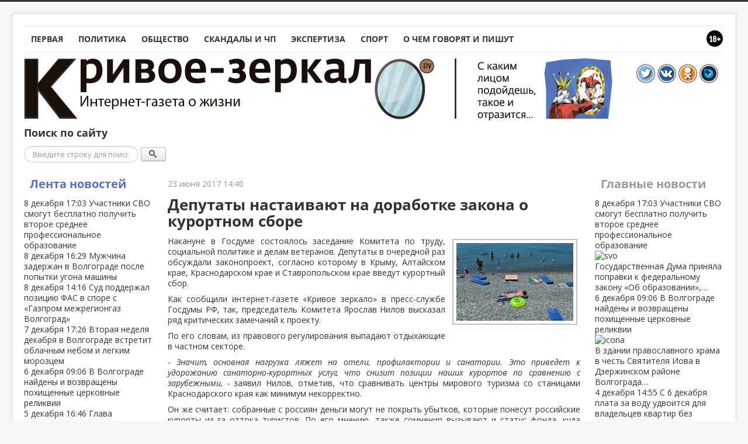

--- FILE ---
content_type: text/html; charset=utf-8
request_url: https://krivoe-zerkalo.ru/content/deputaty-nastaivayut-na-dorabotke-zakona-o-kurortnom-sbore.html
body_size: 18610
content:
	<!DOCTYPE html PUBLIC "-//W3C//DTD XHTML 1.0 Transitional//EN" "http://www.w3.org/TR/xhtml1/DTD/xhtml1-transitional.dtd">
<html xmlns="http://www.w3.org/1999/xhtml" xml:lang="ru-ru" lang="ru-ru" dir="ltr">
<head>
	<!-- Optimized with Easy Frontend SEO version 3.5.3-FREE - https://kubik-rubik.de/efseo-easy-frontend-seo -->
	<meta name="viewport" content="width=device-width, initial-scale=1.0" />
	<meta name="yandex-verification" content="563ef3c130984af1" />
	<base href="https://krivoe-zerkalo.ru/content/deputaty-nastaivayut-na-dorabotke-zakona-o-kurortnom-sbore.html" />
	<meta http-equiv="content-type" content="text/html; charset=utf-8" />
	<meta name="keywords" content="сбора, года, введения, курортного, сбор, законопроект" />
	<meta name="rights" content="ЕДКММ" />
	<meta name="robots" content="index, follow" />
	<meta name="description" content="Как сообщили интернет-газете «Кривое зеркало» в пресс-службе Госдумы РФ, так, председатель Комитета Ярослав Нилов высказал ряд критических замечаний к проекту. По его словам, из правового регулирования выпадают отдыхающие в частном секторе. - Значит, основная нагрузка ляжет на отели, профилактории..." />
	<meta name="generator" content="Joomla! - Open Source Content Management" />
	<title>Депутаты настаивают на доработке закона о курортном сборе - Кривое-зеркало.ру</title>
	<link href="/component/jcomments/feed/com_content/33077.html" rel="alternate" type="application/rss+xml" title="Депутаты настаивают на доработке закона о курортном сборе" />
	<link href="https://krivoe-zerkalo.ru/content/deputaty-nastaivayut-na-dorabotke-zakona-o-kurortnom-sbore.amp.html" rel="amphtml" />
	<link href="/templates/kz/favicon.ico" rel="shortcut icon" type="image/vnd.microsoft.icon" />
	<link href="https://krivoe-zerkalo.ru/search.opensearch?layout=blog&amp;catid=8&amp;id=33077" rel="search" title="Искать Кривое-зеркало.ру" type="application/opensearchdescription+xml" />
	<link href="/components/com_jcomments/tpl/kz/style.css?v=3002" rel="stylesheet" type="text/css" />
	<link href="https://krivoe-zerkalo.ru/plugins/system/ns_fontawesome/fontawesome/css/font-awesome.css" rel="stylesheet" type="text/css" />
	<link href="/media/plg_content_mavikthumbnails/highslide/highslide.css" rel="stylesheet" type="text/css" />
	<link href="https://krivoe-zerkalo.ru/plugins/content/plg_extranews/css/extranews.css" rel="stylesheet" type="text/css" />
	<link href="https://ajax.googleapis.com/ajax/libs/jqueryui/1.12.1/themes/smoothness/jquery-ui.css" rel="stylesheet" type="text/css" />
	<link href="/templates/kz/css/news-urls.css" rel="stylesheet" type="text/css" />
	<link href="/templates/kz/css/simplebar/simplebar.css" rel="stylesheet" type="text/css" />
	<link href="/templates/kz/css/template.css" rel="stylesheet" type="text/css" />
	<link href="/modules/mod_raxo_allmode/tmpl/kz-news/kz-news.css" rel="stylesheet" type="text/css" />
	<style type="text/css">

@media (max-width: 767px) {
	#content {
		order: 0;
	}
	#sidebar {
		order: 1;
	}
	#aside {
		order: 2;
	}
}
div.mod_search106 input[type="search"]{ width:auto; }
	</style>
	<script type="application/json" class="joomla-script-options new">{"csrf.token":"f790d6308c814cf2567ed70d2ac37140","system.paths":{"root":"","base":""},"system.keepalive":{"interval":300000,"uri":"\/component\/ajax\/?format=json"},"joomla.jtext":{"JLIB_FORM_FIELD_INVALID":"\u041d\u0435\u043a\u043e\u0440\u0440\u0435\u043a\u0442\u043d\u043e \u0437\u0430\u043f\u043e\u043b\u043d\u0435\u043d\u043e \u043f\u043e\u043b\u0435:"}}</script>
	<script src="/components/com_jcomments/js/jcomments-v2.3.js?v=12" type="text/javascript"></script>
	<script src="/components/com_jcomments/libraries/joomlatune/ajax.js?v=4" type="text/javascript"></script>
	<script src="/media/plg_content_mavikthumbnails/highslide/highslide-with-gallery.packed.js" type="text/javascript"></script>
	<script src="https://ajax.googleapis.com/ajax/libs/jquery/3.2.1/jquery.min.js" type="text/javascript"></script>
	<script src="https://ajax.googleapis.com/ajax/libs/jqueryui/1.12.1/jquery-ui.min.js" type="text/javascript"></script>
	<script src="/media/system/js/mootools-core.js?6a0ac2a56aaddb04ee4c490bf37ef8ac" type="text/javascript"></script>
	<script src="/media/system/js/core.js?6a0ac2a56aaddb04ee4c490bf37ef8ac" type="text/javascript"></script>
	<script src="/media/system/js/mootools-more.js?6a0ac2a56aaddb04ee4c490bf37ef8ac" type="text/javascript"></script>
	<script src="/templates/kz/js/jui/jquery.min.js?6a0ac2a56aaddb04ee4c490bf37ef8ac" type="text/javascript"></script>
	<script src="/media/jui/js/jquery-noconflict.js?6a0ac2a56aaddb04ee4c490bf37ef8ac" type="text/javascript"></script>
	<script src="/media/jui/js/jquery-migrate.min.js?6a0ac2a56aaddb04ee4c490bf37ef8ac" type="text/javascript"></script>
	<script src="/media/jui/js/bootstrap.min.js?6a0ac2a56aaddb04ee4c490bf37ef8ac" type="text/javascript"></script>
	<!--[if lt IE 9]><script src="/media/system/js/polyfill.event.js?6a0ac2a56aaddb04ee4c490bf37ef8ac" type="text/javascript"></script><![endif]-->
	<script src="/media/system/js/keepalive.js?6a0ac2a56aaddb04ee4c490bf37ef8ac" type="text/javascript"></script>
	<script src="/media/system/js/punycode.js?6a0ac2a56aaddb04ee4c490bf37ef8ac" type="text/javascript"></script>
	<script src="/media/system/js/validate.js?6a0ac2a56aaddb04ee4c490bf37ef8ac" type="text/javascript"></script>
	<script src="/media/plg_captcha_recaptcha/js/recaptcha.min.js?6a0ac2a56aaddb04ee4c490bf37ef8ac" type="text/javascript"></script>
	<script src="https://www.google.com/recaptcha/api.js?onload=JoomlaInitReCaptcha2&render=explicit&hl=ru-RU" type="text/javascript"></script>
	<script src="/media/system/js/caption.js?6a0ac2a56aaddb04ee4c490bf37ef8ac" type="text/javascript"></script>
	<script src="/templates/kz/js/yandex-social/share2.js" type="text/javascript"></script>
	<script src="/templates/kz/js/yandex-social/es5-shims.min.js" type="text/javascript"></script>
	<script src="//platform.twitter.com/widgets.js" type="text/javascript" async="async"></script>
	<script src="/media/jui/js/jquery.cookie.js" type="text/javascript"></script>
	<script src="/templates/kz/js/template.js" type="text/javascript"></script>
	<script src="/templates/kz/js/device.min.js" type="text/javascript"></script>
	<script src="/templates/kz/js/simplebar/simplebar.js" type="text/javascript"></script>
	<script src="/media/system/js/html5fallback.js" type="text/javascript"></script>
	<script type="text/javascript">

           hs.graphicsDir = "/media/plg_content_mavikthumbnails/highslide/graphics/";
            hs.align = "center";
            hs.outlineType = "rounded-white";
            hs.numberPosition = "caption";
            hs.dimmingOpacity = 0.75;
            hs.showCredits = false;
            hs.transitions = ["expand", "crossfade"];
        
            hs.addSlideshow({
               slideshowGroup: "com_content_article_33077",
               interval: 3000,
               repeat: false,
               useControls: true,
               fixedControls: true,
               overlayOptions: {
                  opacity: .6,
                  position: "midle center",
                  hideOnMouseOut: true
               },
               thumbstrip: {
                   position: "bottom center",
		   mode: "horizontal",
		   relativeTo: "viewport"
               }
            });
        
			$(document).tooltip({
				content: function(callback){
					callback($(this).prop('title'));
				}
			});		
		jQuery(function($) {
			 $('.hasTip').each(function() {
				var title = $(this).attr('title');
				if (title) {
					var parts = title.split('::', 2);
					var mtelement = document.id(this);
					mtelement.store('tip:title', parts[0]);
					mtelement.store('tip:text', parts[1]);
				}
			});
			var JTooltips = new Tips($('.hasTip').get(), {"maxTitleChars": 50,"fixed": false});
		});jQuery(function($){ initTooltips(); $("body").on("subform-row-add", initTooltips); function initTooltips (event, container) { container = container || document;$(container).find(".hasTooltip").tooltip({"html": true,"container": "body"});} });jQuery(window).on('load',  function() {
				new JCaption('img.caption');
			});
            hs.addSlideshow({
               slideshowGroup: "text_693ba86f49425",
               interval: 3000,
               repeat: false,
               useControls: true,
               fixedControls: true,
               overlayOptions: {
                  opacity: .6,
                  position: "midle center",
                  hideOnMouseOut: true
               },
               thumbstrip: {
                   position: "bottom center",
		   mode: "horizontal",
		   relativeTo: "viewport"
               }
            });
        
			$(document).tooltip({
				content: function(callback){
					callback($(this).prop('title'));
				}
			});		
		
            hs.addSlideshow({
               slideshowGroup: "mod_custom_content_693ba86f5ac2e",
               interval: 3000,
               repeat: false,
               useControls: true,
               fixedControls: true,
               overlayOptions: {
                  opacity: .6,
                  position: "midle center",
                  hideOnMouseOut: true
               },
               thumbstrip: {
                   position: "bottom center",
		   mode: "horizontal",
		   relativeTo: "viewport"
               }
            });
        
			$(document).tooltip({
				content: function(callback){
					callback($(this).prop('title'));
				}
			});		
		
            hs.addSlideshow({
               slideshowGroup: "text_693ba86f61808",
               interval: 3000,
               repeat: false,
               useControls: true,
               fixedControls: true,
               overlayOptions: {
                  opacity: .6,
                  position: "midle center",
                  hideOnMouseOut: true
               },
               thumbstrip: {
                   position: "bottom center",
		   mode: "horizontal",
		   relativeTo: "viewport"
               }
            });
        
			$(document).tooltip({
				content: function(callback){
					callback($(this).prop('title'));
				}
			});		
		
            hs.addSlideshow({
               slideshowGroup: "text_693ba86f62cb1",
               interval: 3000,
               repeat: false,
               useControls: true,
               fixedControls: true,
               overlayOptions: {
                  opacity: .6,
                  position: "midle center",
                  hideOnMouseOut: true
               },
               thumbstrip: {
                   position: "bottom center",
		   mode: "horizontal",
		   relativeTo: "viewport"
               }
            });
        
			$(document).tooltip({
				content: function(callback){
					callback($(this).prop('title'));
				}
			});		
		
	</script>
	<meta property="og:image" content="https://krivoe-zerkalo.ru/images/thumbnails/images/2017/2017_2/IiOWt5C5Jqc-fit-1200x799.jpg" />
	<meta property="og:type" content="article" />
	<meta property="og:title" content="Депутаты настаивают на доработке закона о курортном сборе" />
	<meta property="og:url" content="https://krivoe-zerkalo.ru/content/deputaty-nastaivayut-na-dorabotke-zakona-o-kurortnom-sbore.html" />
	<meta property="og:description" content="Накануне в Госдуме состоялось заседание Комитета по труду, социальной политике и делам ветеранов. Депутаты в очередной раз обсуждали законопроект, согласно которому в Крыму, Алтайском крае, Краснодарском крае и Ставропольском крае введут курортный..." />

				<link href='//fonts.googleapis.com/css?family=Open+Sans' rel='stylesheet' type='text/css' />
		<style type="text/css">
			h1,h2,h3,h4,h5,h6,.site-title{
				font-family: 'Open Sans', sans-serif;
			}
		</style>
				<style type="text/css">
		body.site
		{
			border-top: 3px solid #333333;
			background-color: #f4f6f7		}
		a
		{
			color: #333333;
		}
		.navbar-inner
		{
			-moz-box-shadow: 0 1px 3px rgba(0, 0, 0, .25), inset 0 -1px 0 rgba(0, 0, 0, .1), inset 0 30px 10px rgba(0, 0, 0, .2);
			-webkit-box-shadow: 0 1px 3px rgba(0, 0, 0, .25), inset 0 -1px 0 rgba(0, 0, 0, .1), inset 0 30px 10px rgba(0, 0, 0, .2);
			box-shadow: 0 1px 3px rgba(0, 0, 0, .25), inset 0 -1px 0 rgba(0, 0, 0, .1), inset 0 30px 10px rgba(0, 0, 0, .2);
		}
	</style>
		<!--[if lt IE 9]>
		<script src="/media/jui/js/html5.js"></script>
	<![endif]-->
	<script type="text/javascript">
		jQuery(document).ready(function(){
			var touch = jQuery('#touch-menu');
			var menu = jQuery('#navi');

			jQuery(touch).on('click', function(e){
			e.preventDefault();
			menu.slideToggle();
			});
			jQuery(window).resize(function(){
				var wid = jQuery(window).width();
				if(wid > 768 && menu.is(':hidden')) {
					menu.removeAttr('style');
				}
			});
			if(device.mobile()) {
				jQuery('.kz-bnritem a').each(function() {
					sHref = jQuery(this).attr('href');
					jQuery(this).attr('href', sHref + '?mobile=true');
				});
			}
// sHref = jQuery('.kz-bnritem a').attr('href');
// jQuery('.kz-bnritem a').attr('href', sHref + '?mobile=true');
		});
	</script>
</head>

<body class="site com_content view-article layout-blog no-task itemid-102">

	<!-- Body -->
	<div class="body">
		
		<div class="container">
							<nav id="menunav" class="navigation" role="navigation">
					<div style="float: right"><img src="/images/16.png"></div>
					<ul class="nav menu nav-pills mod-list" id="navi">
<li class="item-101 default"><a href="/" >Первая</a></li><li class="item-126"><a href="/polit.html" >Политика</a></li><li class="item-125"><a href="/vlast-i-obshchestvo.html" >Общество</a></li><li class="item-117"><a href="/crime.html" >Скандалы и ЧП</a></li><li class="item-118"><a href="/expertiza.html" >Экспертиза</a></li><li class="item-144"><a href="/sport.html" >Спорт</a></li><li class="item-128"><a href="/o-chem-govoryat-i-pishut.html" >О чем говорят и пишут</a></li></ul>


<div class="custom"  >
	<a href="#" id="touch-menu">Меню</a></div>

				</nav>
						<!-- Header -->
			<header class="header" role="banner">
				<div class="header-inner clearfix">
					<a class="brand pull-left" href="/">
						<img src="https://krivoe-zerkalo.ru/images/logo.png" alt="Кривое-зеркало.ру" />											</a>
					<div class="header-search pull-right">
						

<div class="custom"  >
	<div style="padding: 10px;"><a href="https://twitter.com/krivoezerkaloru" target="_blank"><img src="/images/tmpl/itwitter.png" alt="btwitter" width="32" height="32" /></a> <a href="http://vk.com/krivoezerkaloru" target="_blank"><img src="/images/tmpl/ivk.png" alt="bvk" width="32" height="32" /></a> <a href="http://www.ok.ru/group/52113876975700" target="_blank"><img src="/images/tmpl/iok.png" alt="bodnokl" width="32" height="32" /></a> <a href="http://krizerkalo.livejournal.com/" target="_blank"><img src="/images/tmpl/ilj.png" alt="blivejournal" width="32" height="32" /></a></div></div>

					</div>
				</div>
			</header>
					<div class="moduletable">
							<h3>Поиск по сайту</h3>
						<div class="search mod_search106">
	<form action="/content.html" method="post" class="form-inline">
		<label for="mod-search-searchword" class="element-invisible">Поиск</label> <input name="searchword" id="mod-search-searchword" maxlength="200"  class="inputbox search-query" type="search" size="22" placeholder="Введите строку для поиска..." /> <button data-original-title="Искать" name="Search" onclick="this.form.searchword.focus();" class="btn hasTooltip" title=""><span class="icon-search"></span></button>		<input type="hidden" name="task" value="search" />
		<input type="hidden" name="option" value="com_search" />
		<input type="hidden" name="Itemid" value="145" />
	</form>
</div>
		</div>
	
			<div class="row-fluid">
									<!-- Begin Sidebar -->
					<div id="sidebar" class="span3">
						<div class="sidebar-nav">
									<div class="moduletable-news">
						<div class="title"><a class="title-link" href="/lenta">Лента новостей</a></div><div class="allmode-box kz-news -news">

<div class="kz-news-topbox" data-simplebar data-simplebar-auto-hide="true">
	<div class="kz-news-topitem">
		<a href="/content/uchastniki-svo-smogut-besplatno-poluchit-vtoroe-srednee-professional-noe-obrazovanie.html">
			<time class="kz-news-date" datetime="2025-12-08T17:03:57+03:00">
				<span>
					8 декабря					<i class="fa fa-clock-o"></i>
					17:03				</span>
			</time>
											
				
				
							
						Участники СВО смогут бесплатно получить второе среднее профессиональное образование						<div style="clear: both;"></div>
			
			
					</a>
	</div>
		<div class="kz-news-topitem">
		<a href="/content/muzhchina-zaderzhan-v-volgograde-posle-popytki-ugona-mashiny.html">
			<time class="kz-news-date" datetime="2025-12-08T16:29:28+03:00">
				<span>
					8 декабря					<i class="fa fa-clock-o"></i>
					16:29				</span>
			</time>
											
				
				
							
						Мужчина задержан в Волгограде после попытки угона машины						<div style="clear: both;"></div>
			
			
					</a>
	</div>
		<div class="kz-news-topitem">
		<a href="/content/sud-podderzhal-pozitsiyu-fas-v-spore-s-gazprom-mezhregiongaz-volgograd.html">
			<time class="kz-news-date" datetime="2025-12-08T14:16:23+03:00">
				<span>
					8 декабря					<i class="fa fa-clock-o"></i>
					14:16				</span>
			</time>
											
				
				
							
						Суд поддержал позицию ФАС в споре с «Газпром межрегионгаз Волгоград»						<div style="clear: both;"></div>
			
			
					</a>
	</div>
		<div class="kz-news-topitem">
		<a href="/content/vtoraya-nedelya-dekabrya-v-volgograde-vstretit-oblachnym-nebom-i-legkim-moroztsem.html">
			<time class="kz-news-date" datetime="2025-12-07T17:26:11+03:00">
				<span>
					7 декабря					<i class="fa fa-clock-o"></i>
					17:26				</span>
			</time>
											
				
				
							
						Вторая неделя декабря в Волгограде встретит облачным небом и легким морозцем						<div style="clear: both;"></div>
			
			
					</a>
	</div>
		<div class="kz-news-topitem">
		<a href="/content/v-volgograde-najdeny-i-vozvrashcheny-pokhishchennye-tserkovnye-relikvii.html">
			<time class="kz-news-date" datetime="2025-12-06T09:06:58+03:00">
				<span>
					6 декабря					<i class="fa fa-clock-o"></i>
					09:06				</span>
			</time>
											
				
				
							
						В Волгограде найдены и возвращены похищенные церковные реликвии						<div style="clear: both;"></div>
			
			
					</a>
	</div>
		<div class="kz-news-topitem">
		<a href="/content/glava-volgogradskoj-tpp-pereizbran-na-pyatyj-srok-podryad.html">
			<time class="kz-news-date" datetime="2025-12-05T16:46:34+03:00">
				<span>
					5 декабря					<i class="fa fa-clock-o"></i>
					16:46				</span>
			</time>
											
				
				
							
						Глава Волгоградской ТПП переизбран на пятый срок подряд						<div style="clear: both;"></div>
			
			
					</a>
	</div>
		<div class="kz-news-topitem">
		<a href="/content/apellyatsiya-povysila-meru-nakazaniya-organizatora-khishcheniya-personal-nykh-dannykh-v-volgograde.html">
			<time class="kz-news-date" datetime="2025-12-05T15:33:07+03:00">
				<span>
					5 декабря					<i class="fa fa-clock-o"></i>
					15:33				</span>
			</time>
											
				
				
							
						Апелляция повысила меру наказания организатора хищения персональных данных в Волгограде						<div style="clear: both;"></div>
			
			
					</a>
	</div>
		<div class="kz-news-topitem">
		<a href="/content/s-6-dekabrya-plata-za-vodu-udvoitsya-dlya-vladel-tsev-kvartir-bez-schjotchikov.html">
			<time class="kz-news-date" datetime="2025-12-04T14:55:32+03:00">
				<span>
					4 декабря					<i class="fa fa-clock-o"></i>
					14:55				</span>
			</time>
											
				
				
							
						С 6 декабря плата за воду удвоится для владельцев квартир без счётчиков						<div style="clear: both;"></div>
			
			
					</a>
	</div>
		<div class="kz-news-topitem">
		<a href="/content/prinyatie-trekhletnego-byudzheta-volgogradskoj-oblasti-prioritety-na-budushchee.html">
			<time class="kz-news-date" datetime="2025-12-04T12:28:19+03:00">
				<span>
					4 декабря					<i class="fa fa-clock-o"></i>
					12:28				</span>
			</time>
											
				
				
							
						Принятие трехлетнего бюджета Волгоградской области: приоритеты на будущее						<div style="clear: both;"></div>
			
			
					</a>
	</div>
		<div class="kz-news-topitem">
		<a href="/content/poyavilas-vozmozhnost-zadat-vopros-vladimiru-putinu-cherez-messendzher-makh.html">
			<time class="kz-news-date" datetime="2025-12-04T11:31:17+03:00">
				<span>
					4 декабря					<i class="fa fa-clock-o"></i>
					11:31				</span>
			</time>
											
				
				
							
						Появилась возможность задать вопрос Владимиру Путину через мессенджер МАХ						<div style="clear: both;"></div>
			
			
					</a>
	</div>
		<div class="kz-news-topitem">
		<a href="/content/volgogradskogo-blogera-alekseya-ul-yanova-podozrevayut-v-mnogomillionnykh-vymogatel-stvakh.html">
			<time class="kz-news-date" datetime="2025-12-03T11:53:31+03:00">
				<span>
					3 декабря					<i class="fa fa-clock-o"></i>
					11:53				</span>
			</time>
											
				
				
							
						Волгоградского блогера Алексея Ульянова подозревают в многомиллионных вымогательствах						<div style="clear: both;"></div>
			
			
					</a>
	</div>
		<div class="kz-news-topitem">
		<a href="/content/volgogradskij-veteran-viktor-shestel-otmetil-svoe-stoletie.html">
			<time class="kz-news-date" datetime="2025-12-02T16:11:12+03:00">
				<span>
					2 декабря					<i class="fa fa-clock-o"></i>
					16:11				</span>
			</time>
											
				
				
							
						Волгоградский ветеран Виктор Шестель отметил свое столетие						<div style="clear: both;"></div>
			
			
					</a>
	</div>
		<div class="kz-news-topitem">
		<a href="/content/bol-shinstvo-volgogradtsev-dovol-ny-12-dnevnymi-novogodnimi-kanikulami.html">
			<time class="kz-news-date" datetime="2025-12-01T15:03:54+03:00">
				<span>
					1 декабря					<i class="fa fa-clock-o"></i>
					15:03				</span>
			</time>
											
				
				
							
						Большинство волгоградцев довольны 12-дневными новогодними каникулами						<div style="clear: both;"></div>
			
			
					</a>
	</div>
		<div class="kz-news-topitem">
		<a href="/content/v-volgograde-zaderzhana-zhenshchina-nanesshaya-nozhevoe-ranenie-sozhitelyu.html">
			<time class="kz-news-date" datetime="2025-11-30T14:36:57+03:00">
				<span>
					30 ноября					<i class="fa fa-clock-o"></i>
					14:36				</span>
			</time>
											
				
				
							
						В Волгограде задержана женщина, нанесшая ножевое ранение сожителю						<div style="clear: both;"></div>
			
			
					</a>
	</div>
		<div class="kz-news-topitem">
		<a href="/content/tri-fakta-krupnogo-moshennichestva-v-volgogradskoj-oblasti-postradali-pensionerka-studentka-i-shkol-nik.html">
			<time class="kz-news-date" datetime="2025-11-29T14:12:38+03:00">
				<span>
					29 ноября					<i class="fa fa-clock-o"></i>
					14:12				</span>
			</time>
											
				
				
							
						Три факта крупного мошенничества в Волгоградской области: пострадали пенсионерка, студентка и школьник						<div style="clear: both;"></div>
			
			
					</a>
	</div>
		<div class="kz-news-topitem">
		<a href="/content/stalo-izvestno-o-date-i-meste-proshchaniya-s-aleksandrom-ruvinskim.html">
			<time class="kz-news-date" datetime="2025-11-28T09:06:27+03:00">
				<span>
					28 ноября					<i class="fa fa-clock-o"></i>
					09:06				</span>
			</time>
											
				
				
							
						Стало известно о дате и месте прощания с Александром Рувинским						<div style="clear: both;"></div>
			
			
					</a>
	</div>
		<div class="kz-news-topitem">
		<a href="/content/rassledovano-moshennichestvo-s-uchastiem-podrostka-pokhitivshego-den-gi-u-pensionerov-volgograda.html">
			<time class="kz-news-date" datetime="2025-11-27T14:46:05+03:00">
				<span>
					27 ноября					<i class="fa fa-clock-o"></i>
					14:46				</span>
			</time>
											
				
				
							
						Расследовано мошенничество с участием подростка, похитившего деньги у пенсионеров Волгограда						<div style="clear: both;"></div>
			
			
					</a>
	</div>
		<div class="kz-news-topitem">
		<a href="/content/rost-zhalob-volgogradtsev-na-moshennichestvo-i-blokirovku-bankovskikh-kart.html">
			<time class="kz-news-date" datetime="2025-11-27T13:38:11+03:00">
				<span>
					27 ноября					<i class="fa fa-clock-o"></i>
					13:38				</span>
			</time>
											
				
				
							
						Рост жалоб волгоградцев на мошенничество и блокировку банковских карт						<div style="clear: both;"></div>
			
			
					</a>
	</div>
		<div class="kz-news-topitem">
		<a href="/content/tekhnika-iz-volgogradskoj-oblasti-otpravlyaetsya-bojtsam-svo.html">
			<time class="kz-news-date" datetime="2025-11-26T16:27:23+03:00">
				<span>
					26 ноября					<i class="fa fa-clock-o"></i>
					16:27				</span>
			</time>
											
				
				
							
						Техника из Волгоградской области отправляется бойцам СВО						<div style="clear: both;"></div>
			
			
					</a>
	</div>
		<div class="kz-news-topitem">
		<a href="/content/oktyabr-skaya-ekonomika-volgograda-sakharnyj-bonus-protiv-rosta-tsen-na-toplivo-i-yajtsa.html">
			<time class="kz-news-date" datetime="2025-11-26T14:19:42+03:00">
				<span>
					26 ноября					<i class="fa fa-clock-o"></i>
					14:19				</span>
			</time>
											
				
				
							
						Октябрьская экономика Волгограда: сахарный бонус против роста цен на топливо и яйца						<div style="clear: both;"></div>
			
			
					</a>
	</div>
		<div class="kz-news-topitem">
		<a href="/content/kollegi-skorbyat-o-smerti-zhurnalista-i-pisatelya-aleksandra-ruvinskogo.html">
			<time class="kz-news-date" datetime="2025-11-26T14:08:12+03:00">
				<span>
					26 ноября					<i class="fa fa-clock-o"></i>
					14:08				</span>
			</time>
											
				
				
							
						Коллеги скорбят о смерти журналиста и писателя Александра Рувинского						<div style="clear: both;"></div>
			
			
					</a>
	</div>
		<div class="kz-news-topitem">
		<a href="/content/novaya-zhizn-dlya-zhitelej-avarijnykh-domov-volgogradskoj-oblasti.html">
			<time class="kz-news-date" datetime="2025-11-25T15:34:25+03:00">
				<span>
					25 ноября					<i class="fa fa-clock-o"></i>
					15:34				</span>
			</time>
											
				
				
							
						Новая жизнь для жителей аварийных домов Волгоградской области						<div style="clear: both;"></div>
			
			
					</a>
	</div>
		<div class="kz-news-topitem">
		<a href="/content/udobstvo-i-nadezhnost-elektronnye-pensionnye-udostovereniya-v-volgograde.html">
			<time class="kz-news-date" datetime="2025-11-25T14:10:14+03:00">
				<span>
					25 ноября					<i class="fa fa-clock-o"></i>
					14:10				</span>
			</time>
											
				
				
							
						Удобство и надежность: электронные пенсионные удостоверения в Волгограде						<div style="clear: both;"></div>
			
			
					</a>
	</div>
		<div class="kz-news-topitem">
		<a href="/content/andrej-bocharov-pochtil-pamyat-geroya-sovetskogo-futbola-nikity-simonyana.html">
			<time class="kz-news-date" datetime="2025-11-24T20:35:27+03:00">
				<span>
					24 ноября					<i class="fa fa-clock-o"></i>
					20:35				</span>
			</time>
											
				
				
							
						Андрей Бочаров почтил память героя советского футбола Никиты Симоняна						<div style="clear: both;"></div>
			
			
					</a>
	</div>
		<div class="kz-news-topitem">
		<a href="/content/volzhskomu-podaryat-novoe-uyutnoe-prostranstvo-dlya-progulok.html">
			<time class="kz-news-date" datetime="2025-11-24T17:03:21+03:00">
				<span>
					24 ноября					<i class="fa fa-clock-o"></i>
					17:03				</span>
			</time>
											
				
				
							
						Волжскому подарят новое уютное пространство для прогулок						<div style="clear: both;"></div>
			
			
					</a>
	</div>
		<div class="kz-news-topitem">
		<a href="/content/sbornaya-obldumy-vyigrala-spartakiadu-gosorganov-volgogradskoj-oblasti.html">
			<time class="kz-news-date" datetime="2025-11-23T15:55:22+03:00">
				<span>
					23 ноября					<i class="fa fa-clock-o"></i>
					15:55				</span>
			</time>
											
				
				
							
						Сборная облдумы выиграла спартакиаду госорганов Волгоградской области						<div style="clear: both;"></div>
			
			
					</a>
	</div>
		<div class="kz-news-topitem">
		<a href="/content/voprosy-razvitiya-fizicheskoj-kul-tury-i-sporta-obsuzhdali-na-soveshchanii-u-gubernatora.html">
			<time class="kz-news-date" datetime="2025-11-22T15:46:56+03:00">
				<span>
					22 ноября					<i class="fa fa-clock-o"></i>
					15:46				</span>
			</time>
											
				
				
							
						Вопросы развития физической культуры и спорта обсуждали на совещании у губернатора						<div style="clear: both;"></div>
			
			
					</a>
	</div>
		<div class="kz-news-topitem">
		<a href="/content/aleksandr-bloshkin-prodolzhil-rukovodstvo-sovetom-veteranov-volgogradskoj-oblasti.html">
			<time class="kz-news-date" datetime="2025-11-21T16:37:48+03:00">
				<span>
					21 ноября					<i class="fa fa-clock-o"></i>
					16:37				</span>
			</time>
											
				
				
							
						Александр Блошкин продолжил руководство советом ветеранов Волгоградской области						<div style="clear: both;"></div>
			
			
					</a>
	</div>
		<div class="kz-news-topitem">
		<a href="/content/teplosnabzhenie-volgograda-pereshlo-pod-brendom-teploenergo-volgograd.html">
			<time class="kz-news-date" datetime="2025-11-21T13:30:26+03:00">
				<span>
					21 ноября					<i class="fa fa-clock-o"></i>
					13:30				</span>
			</time>
											
				
				
							
						Теплоснабжение Волгограда перешло под брендом «Теплоэнерго Волгоград»						<div style="clear: both;"></div>
			
			
					</a>
	</div>
		<div class="kz-news-topitem">
		<a href="/content/17-letnyuyu-devushku-zaderzhali-za-khranenie-i-rasprostranenie-narkotikov-v-gorodishchenskom-rajone.html">
			<time class="kz-news-date" datetime="2025-11-20T12:15:33+03:00">
				<span>
					20 ноября					<i class="fa fa-clock-o"></i>
					12:15				</span>
			</time>
											
				
				
							
						17-летнюю девушку задержали за хранение и распространение наркотиков в Городищенском районе						<div style="clear: both;"></div>
			
			
					</a>
	</div>
		<div class="kz-news-topitem">
		<a href="/content/pochti-polovina-volgogradtsev-zhdjot-trinadtsatuyu-zarplatu-v-kontse-goda.html">
			<time class="kz-news-date" datetime="2025-11-20T10:08:15+03:00">
				<span>
					20 ноября					<i class="fa fa-clock-o"></i>
					10:08				</span>
			</time>
											
				
				
							
						Почти половина волгоградцев ждёт тринадцатую зарплату в конце года						<div style="clear: both;"></div>
			
			
					</a>
	</div>
		<div class="kz-news-topitem">
		<a href="/content/dva-zhitelya-volgograda-otpravyatsya-na-skam-yu-podsudimykh-za-pokhishchenie-i-shantazh-uchastnika-svo.html">
			<time class="kz-news-date" datetime="2025-11-19T17:11:36+03:00">
				<span>
					19 ноября					<i class="fa fa-clock-o"></i>
					17:11				</span>
			</time>
											
				
				
							
						Два жителя Волгограда отправятся на скамью подсудимых за похищение и шантаж участника СВО						<div style="clear: both;"></div>
			
			
					</a>
	</div>
		<div class="kz-news-topitem">
		<a href="/content/pravozashchitniki-pomogli-zhitel-nitse-ingushetii-dobit-sya-vyplaty-veteranskoj-kompensatsii.html">
			<time class="kz-news-date" datetime="2025-11-18T18:30:47+03:00">
				<span>
					18 ноября					<i class="fa fa-clock-o"></i>
					18:30				</span>
			</time>
											
				
				
							
						Правозащитники помогли жительнице Ингушетии добиться выплаты ветеранской компенсации						<div style="clear: both;"></div>
			
			
					</a>
	</div>
		<div class="kz-news-topitem">
		<a href="/content/volzhanin-pojdjot-pod-sud-za-sozdanie-ekstremistskogo-dvizheniya-i-khranenie-vzryvchatki.html">
			<time class="kz-news-date" datetime="2025-11-18T14:51:17+03:00">
				<span>
					18 ноября					<i class="fa fa-clock-o"></i>
					14:51				</span>
			</time>
											
				
				
							
						Волжанин пойдёт под суд за создание экстремистского движения и хранение взрывчатки						<div style="clear: both;"></div>
			
			
					</a>
	</div>
		<div class="kz-news-topitem">
		<a href="/content/komanda-volgograda-zavoevala-serebro-na-vserossijskom-turnire-po-pervoj-pomoshchi.html">
			<time class="kz-news-date" datetime="2025-11-18T11:14:11+03:00">
				<span>
					18 ноября					<i class="fa fa-clock-o"></i>
					11:14				</span>
			</time>
											
				
				
							
						Команда Волгограда завоевала серебро на Всероссийском турнире по первой помощи						<div style="clear: both;"></div>
			
			
					</a>
	</div>
		<div class="kz-news-topitem">
		<a href="/content/sledstvie-zavershilos-po-delu-volgogradskogo-podrostka-grabitelya-i-pokhititelya-bankovskikh-sredstv.html">
			<time class="kz-news-date" datetime="2025-11-17T18:15:15+03:00">
				<span>
					17 ноября					<i class="fa fa-clock-o"></i>
					18:15				</span>
			</time>
											
				
				
							
						Следствие завершилось по делу волгоградского подростка-грабителя и похитителя банковских средств						<div style="clear: both;"></div>
			
			
					</a>
	</div>
		<div class="kz-news-topitem">
		<a href="/content/v-volgograde-podryadchiku-zapretili-rabotu-na-rynke-za-otkaz-otremontirovat-sotni-domov.html">
			<time class="kz-news-date" datetime="2025-11-17T11:25:28+03:00">
				<span>
					17 ноября					<i class="fa fa-clock-o"></i>
					11:25				</span>
			</time>
											
				
				
							
						В Волгограде подрядчику запретили работу на рынке за отказ отремонтировать сотни домов						<div style="clear: both;"></div>
			
			
					</a>
	</div>
		<div class="kz-news-topitem">
		<a href="/content/volgograd-pod-udarom-pvo-otrazili-ataku-dronov-postradali-zhilye-kvartaly.html">
			<time class="kz-news-date" datetime="2025-11-16T10:05:34+03:00">
				<span>
					16 ноября					<i class="fa fa-clock-o"></i>
					10:05				</span>
			</time>
											
				
				
							
						Волгоград под ударом: ПВО отразили атаку дронов, пострадали жилые кварталы						<div style="clear: both;"></div>
			
			
					</a>
	</div>
		<div class="kz-news-topitem">
		<a href="/content/studenty-iz-volgogradskoj-oblasti-poluchili-rekordnye-granty-na-sotsial-nye-proekty.html">
			<time class="kz-news-date" datetime="2025-11-15T08:11:11+03:00">
				<span>
					15 ноября					<i class="fa fa-clock-o"></i>
					08:11				</span>
			</time>
											
				
				
							
						Студенты из Волгоградской области получили рекордные гранты на социальные проекты						<div style="clear: both;"></div>
			
			
					</a>
	</div>
		<div class="kz-news-topitem">
		<a href="/content/vynesen-prigovor-za-narushenie-pdd-povljokshee-smert-passazhira.html">
			<time class="kz-news-date" datetime="2025-11-14T15:46:47+03:00">
				<span>
					14 ноября					<i class="fa fa-clock-o"></i>
					15:46				</span>
			</time>
											
				
				
							
						Вынесен приговор за нарушение ПДД, повлёкшее смерть пассажира						<div style="clear: both;"></div>
			
			
					</a>
	</div>
	</div>


</div>		</div>
	
									<div class="moduletable">
						<noindex>
<!--noindex-->
<div class="kz-bnrgr">


</div>
<!--/noindex-->
</noindex>		</div>
			<div class="moduletable">
						<noindex>
<!--noindex-->
<div class="kz-bnrgr">


</div>
<!--/noindex-->
</noindex>		</div>
			<div class="moduletable-mediametrix">
						

<div class="custom-mediametrix"  >
	<p> 
<script src='//mediametrics.ru/partner/inject/inject.js' type='text/javascript' id='MediaMetricsInject' data-width='236' data-height='400' data-img='true' data-imgsize='70' data-type='img' data-bgcolor='FFFFFF' data-bordercolor='000000' data-linkscolor='232323' data-transparent='true' data-rows='4' data-inline='' data-font='big' data-fontfamily='roboto' data-border='' data-borderwidth='0' data-alignment='vertical' data-country='ru' data-site='mmet/krivoe-zerkalo_ru'> </script> 
</p></div>
		</div>
	
						</div>
					</div>
					<!-- End Sidebar -->
								<main id="content" role="main" class="span6">
					<!-- Begin Content -->
							<div class="moduletable">
						<div class="bannergroup">


</div>
		</div>
	
					<div id="ajaxcontent">
					<div id="system-message-container">
	</div>

					<div class="item-page" itemscope itemtype="http://schema.org/Article">
	<meta itemprop="inLanguage" content="ru-RU" />
	
		
					
				<dl class="article-info muted">

		
			<dt class="article-info-term">
																				</dt>

			
			
			
					
												<dd class="create">
					<time datetime="2017-06-23T14:40:07+03:00" itemprop="dateCreated">
						23 июня 2017 14:40					</time>
			</dd>			
			
						</dl>
	
		<div class="page-header">
		<h1 itemprop="name">
							Депутаты настаивают на доработке закона о курортном сборе					</h1>
							</div>
	
		
								<div itemprop="articleBody">
		<p><a href="/images/2017/2017_2/IiOWt5C5Jqc.jpg" class="kzimage thumbnail highslide" style="margin-left: 7px;" onclick="return hs.expand(this, {slideshowGroup: 'com_content_article_33077', captionText: 'Депутаты настаивают на доработке закона о курортном сборе'})"><img src="/images/thumbnails/images/2017/2017_2/IiOWt5C5Jqc-fit-200x133.jpg" alt="Депутаты настаивают на доработке закона о курортном сборе" class="kzimage" style="" height="133" width="200" /></a>Накануне в Госдуме состоялось заседание Комитета по труду, социальной политике и делам ветеранов. Депутаты в очередной раз обсуждали законопроект, согласно которому в Крыму, Алтайском крае, Краснодарском крае и Ставропольском крае введут курортный сбор.</p>
 
<p>Как сообщили интернет-газете &laquo;Кривое зеркало&raquo; в пресс-службе Госдумы РФ, так, председатель Комитета Ярослав Нилов высказал ряд критических замечаний к проекту.</p>
<p>По его словам, из правового регулирования выпадают отдыхающие в частном секторе.</p>
<p><em>- Значит, основная нагрузка ляжет на отели, профилактории и санатории. Это приведет к удорожанию санаторно-курортных услуг, что снизит позиции наших курортов по сравнению с зарубежными, -</em> заявил Нилов, отметив, что сравнивать центры мирового туризма со станицами Краснодарского края как минимум некорректно.</p>
<p>Он же считает: собранные с россиян деньги могут не покрыть убытков, которые понесут российские курорты из-за оттока туристов. По его мнению, также сомнения вызывают и статус фонда, куда будут зачисляться собранные средства.</p>
<p>По словам представителя РСПП Сергея Шпилько, момент введения курортного сбора выбран более чем не подходящий. Ведь количество туристов, которые отдают предпочтение зарубежным курортам, с начала этого года только растет.</p>
<p><em>- Вводить сбор можно только тогда, когда курорт пользуется устойчивым спросом. Сбор должен взиматься за уже имеющуюся инфраструктуру, а не за то, что еще только предстоит построить, -</em> сказал Шпилько. Он предложил повременить с курортным сбором до полного введения классификации отелей.</p>
<p>Кроме того, он заявляет, сбор должен быть приемлемым для отдыхающих.</p>
<p><em>- Пусть это будут 50-100 рублей, но не в сутки, а единовременно. И конечно, нужен действенный механизм контроля за расходованием средств, -</em> поясняет депутат.</p>
<p>В результате отмечается, что депутаты по итогам заседания пришли к выводу, что законопроект о введении курортного сбора нуждается в серьезной доработке, также нужен дополнительный анализ возможных негативных социальных и экономических последствий.</p>
<p>Напомним, планируется, что эксперимент по взиманию курортного сбора будет проводиться в российских регионах с 1 января 2018 года по 31 декабря 2022 года. По итогам будет принято решение о целесообразности введения такого сбора на всей территории России.</p>
<p>Ранее в Волгограде также обсудили перспективы введения курортного сбора в России с 1 января будущего года. Так, депутат Волгоградской областной Думы Николай Лукьяненко заявил, что Россия в настоящее время не готова к подобному нововведению и <a href="/content/volgogradskij-deputat-o-kurortnom-sbore-prezhde-chem-sobirat-dengi-nuzhno-lyudyam-chto-to-predlozhit.html">предложил сначала подумать, есть ли на курортах действительно то, за что с людей можно было бы собрать деньги.</a></p>
<p>Само предложение о курортном сборе было внесено российским президентом <a href="/content/v-rossii-budet-vveden-kurortnyj-sbor.html">Владимиром Путиным</a> в сентябре прошлого года, <a href="/content/gosduma-podderzhala-zakonoproekt-o-vvedenii-kurortnogo-sbora.html">16 июня </a>комитет Госдумы по физической культуре, спорту, туризму и делам молодежи поддержал данный законопроект.</p>
<p><strong>ФОТО: Globallookpress</strong></p>
<p><strong>Варвара Александрова</strong></p>	</div>

	
	<!-- Add -->
	<div style="margin: 10px auto; text-align: center;">
		<!-- Yandex.RTB R-A-383672-1 -->
		<div id="yandex_rtb_R-A-383672-1"></div>
		<script type="text/javascript">
			(function(w, d, n, s, t) {
				w[n] = w[n] || [];
				w[n].push(function() {
					Ya.Context.AdvManager.render({
						blockId: "R-A-383672-1",
						renderTo: "yandex_rtb_R-A-383672-1",
						async: true
					});
				});
				t = d.getElementsByTagName("script")[0];
				s = d.createElement("script");
				s.type = "text/javascript";
				s.src = "//an.yandex.ru/system/context.js";
				s.async = true;
				t.parentNode.insertBefore(s, t);
			})(this, this.document, "yandexContextAsyncCallbacks");
		</script>
		<br />
				<div class="moduletable">
						<div class="bannergroup">


</div>
		</div>
		</div>

	
	<ul class="pager pagenav">
	<li class="previous">
		<a class="hasTooltip" title="Эксперты ОНФ проверили ремонт дорог в Волгограде" aria-label="Предыдущий материал: Эксперты ОНФ проверили ремонт дорог в Волгограде" href="/content/eksperty-onf-proverili-remont-dorog-v-volgograde.html" rel="prev">
			<span class="icon-chevron-left" aria-hidden="true"></span> <span aria-hidden="true">Назад</span>		</a>
	</li>
	<li class="next">
		<a class="hasTooltip" title="В Волгограде медработники осуждены за трудоустройство «мертвых душ»" aria-label="Следующий материал: В Волгограде медработники осуждены за трудоустройство «мертвых душ»" href="/content/v-volgograde-medrabotniki-osuzhdeny-za-trudoustrojstvo-mertvykh-dush.html" rel="next">
			<span aria-hidden="true">Вперед</span> <span class="icon-chevron-right" aria-hidden="true"></span>		</a>
	</li>
</ul>
					
			<!-- Social/ -->
		<div id="yandex-social">
			<!-- <div class="yashare-auto-init" data-yashareL10n="ru" data-yashareType="big" data-yashareQuickServices="vkontakte,facebook,twitter,odnoklassniki,moimir,gplus" data-yashareTheme="counter"></div> -->
			<div class="ya-share2" data-services="vkontakte,odnoklassniki,moimir,gplus" data-counter=""></div><br />
			<div class="ya-share2" data-services="twitter,linkedin,lj,viber,whatsapp,skype,telegram"></div>
		</div>
		<!-- /Social-->
				<div class="moduletable">
						

<div class="custom"  >
	<div style="text-align: center; border: 1px solid grey;">
<h3><a href="https://zen.yandex.ru/krivoe_zerkalo_ru" target="_blank">Самое важное на сайте Кривое-Зеркало.ру в&nbsp;&nbsp;<img src="/images/yandex-zen.jpg" alt="yandex zen" width="122" height="27" /></a></h3>
</div></div>
		</div>
			<div class="moduletable">
						

<div class="custom"  >
	<div style="text-align: center; border: 1px solid grey;">
<div class="article__aggr" data-visiblepush="yes"><span class="article__aggr-txt">Читать Кривое-Зеркало.ру в </span><div class="article__aggr-list"><a class="article__aggr-item m-ya" href="https://news.yandex.ru/index.html?from=rubric&favid=18434" title="Яндекс Новости"></a><a class="article__aggr-item m-goo" href="https://news.google.com/publications/CAAqLQgKIidDQklTRndnTWFoTUtFV3R5YVhadlpTMTZaWEpyWVd4dkxuSjFLQUFQAQ?oc=3&ceid=RU:ru" title="Google Новости"></a></div></div>
</div></div>
		</div>
		
	<script type="text/javascript">
<!--
var jcomments=new JComments(33077, 'com_content','/component/jcomments/');
jcomments.setList('comments-list');
//-->
</script>
<div id="jc">
<div id="comments"></div>
<span>Добавить комментарий</span>
<a id="addcomments" href="#addcomments"></a>
<form id="comments-form" name="comments-form" action="javascript:void(null);">
<p>
	<span>
		<input id="comments-form-name" type="text" name="name" value="" maxlength="20" size="22" tabindex="1" />
		<label for="comments-form-name">Имя (обязательное)</label>
	</span>
</p>
<p>
	<span>
		<textarea id="comments-form-comment" name="comment" cols="65" rows="8" tabindex="5"></textarea>
	</span>
</p>
<div id="dynamic_recaptcha_1" class="g-recaptcha g-recaptcha" data-sitekey="6LeT80gaAAAAAFWjpXAnSVd_0wK1nR_YKckQzsYl" data-theme="light" data-size="normal" data-tabindex="0" data-callback="" data-expired-callback="" data-error-callback=""></div><div id="comments-form-buttons">
	<div class="btn" id="comments-form-send"><div><a href="#" tabindex="7" onclick="jcomments.saveComment();return false;" title="Отправить (Ctrl+Enter)">Отправить</a></div></div>
	<div class="btn" id="comments-form-cancel" style="display:none;"><div><a href="#" tabindex="8" onclick="return false;" title="Отменить">Отменить</a></div></div>
	<div style="clear:both;"></div>
</div>
<div>
	<input type="hidden" name="object_id" value="33077" />
	<input type="hidden" name="object_group" value="com_content" />
</div>
</form>
<script type="text/javascript">
<!--
function JCommentsInitializeForm()
{
	var jcEditor = new JCommentsEditor('comments-form-comment', true);
	jcEditor.addCounter(1000, 'Осталось:', ' символов', 'counter');
	jcomments.setForm(new JCommentsForm('comments-form', jcEditor));
}

if (window.addEventListener) {window.addEventListener('load',JCommentsInitializeForm,false);}
else if (document.addEventListener){document.addEventListener('load',JCommentsInitializeForm,false);}
else if (window.attachEvent){window.attachEvent('onload',JCommentsInitializeForm);}
else {if (typeof window.onload=='function'){var oldload=window.onload;window.onload=function(){oldload();JCommentsInitializeForm();}} else window.onload=JCommentsInitializeForm;} 
//-->
</script>
<!-- <div id="comments-footer" align="center"><a href="http://www.joomlatune.ru" title="JComments" target="_blank" rel="noopener">JComments</a></div> -->
</div></div>
					</div>
					
					<!-- End Content -->
					<!-- Yandex.RTB R-A-383672-3 -->
					<div id="yandex_rtb_R-A-383672-3"></div>
					<script type="text/javascript">
						(function(w, d, n, s, t) {
							w[n] = w[n] || [];
							w[n].push(function() {
								Ya.Context.AdvManager.render({
									blockId: "R-A-383672-3",
									renderTo: "yandex_rtb_R-A-383672-3",
									async: true
								});
							});
							t = d.getElementsByTagName("script")[0];
							s = d.createElement("script");
							s.type = "text/javascript";
							s.src = "//an.yandex.ru/system/context.js";
							s.async = true;
							t.parentNode.insertBefore(s, t);
						})(this, this.document, "yandexContextAsyncCallbacks");
					</script>
				</main>
									<div id="aside" class="span3">
						<!-- Begin Right Sidebar -->
								<div class="moduletable-news">
							<div class="title">Главные новости</div>
						<div class="allmode-box kz-news -news">

<div class="kz-news-topbox" data-simplebar data-simplebar-auto-hide="true">
	<div class="kz-news-topitem">
		<a href="/content/uchastniki-svo-smogut-besplatno-poluchit-vtoroe-srednee-professional-noe-obrazovanie.html">
			<time class="kz-news-date" datetime="2025-12-08T17:03:57+03:00">
				<span>
					8 декабря					<i class="fa fa-clock-o"></i>
					17:03				</span>
			</time>
											
				
				
							
						Участники СВО смогут бесплатно получить второе среднее профессиональное образование						<div style="clear: both;"></div>
						<div class="kz-news-img"><img src="/modules/mod_raxo_allmode/tools/tb.php?src=/images/2025/svo.jpg&amp;w=60&amp;h=60&amp;zc=1" width="60" height="60" alt="svo" /></div>
			
			
						<div class="kz-news-text">Государственная Дума приняла поправки к федеральному закону &laquo;Об образовании&raquo;,&hellip;							</div>
					</a>
	</div>
		<div class="kz-news-topitem">
		<a href="/content/v-volgograde-najdeny-i-vozvrashcheny-pokhishchennye-tserkovnye-relikvii.html">
			<time class="kz-news-date" datetime="2025-12-06T09:06:58+03:00">
				<span>
					6 декабря					<i class="fa fa-clock-o"></i>
					09:06				</span>
			</time>
											
				
				
							
						В Волгограде найдены и возвращены похищенные церковные реликвии						<div style="clear: both;"></div>
						<div class="kz-news-img"><img src="/modules/mod_raxo_allmode/tools/tb.php?src=/images/2025/icona.png&amp;w=60&amp;h=60&amp;zc=1" width="60" height="60" alt="icona" /></div>
			
			
						<div class="kz-news-text">В здании православного храма в честь Святителя Иова в Дзержинском районе Волгограда&hellip;							</div>
					</a>
	</div>
		<div class="kz-news-topitem">
		<a href="/content/s-6-dekabrya-plata-za-vodu-udvoitsya-dlya-vladel-tsev-kvartir-bez-schjotchikov.html">
			<time class="kz-news-date" datetime="2025-12-04T14:55:32+03:00">
				<span>
					4 декабря					<i class="fa fa-clock-o"></i>
					14:55				</span>
			</time>
											
				
				
							
						С 6 декабря плата за воду удвоится для владельцев квартир без счётчиков						<div style="clear: both;"></div>
						<div class="kz-news-img"><img src="/modules/mod_raxo_allmode/tools/tb.php?src=/images/2025/schetchik.png&amp;w=60&amp;h=60&amp;zc=1" width="60" height="60" alt="schetchik" /></div>
			
			
						<div class="kz-news-text">Начиная с 6 декабря, россияне столкнутся с двукратным увеличением платежей за потребление&hellip;							</div>
					</a>
	</div>
		<div class="kz-news-topitem">
		<a href="/content/prinyatie-trekhletnego-byudzheta-volgogradskoj-oblasti-prioritety-na-budushchee.html">
			<time class="kz-news-date" datetime="2025-12-04T12:28:19+03:00">
				<span>
					4 декабря					<i class="fa fa-clock-o"></i>
					12:28				</span>
			</time>
											
				
				
							
						Принятие трехлетнего бюджета Волгоградской области: приоритеты на будущее						<div style="clear: both;"></div>
						<div class="kz-news-img"><img src="/modules/mod_raxo_allmode/tools/tb.php?src=/images/2025/duma_budzhet.jpg&amp;w=60&amp;h=60&amp;zc=1" width="60" height="60" alt="duma budzhet" /></div>
			
			
						<div class="kz-news-text">Волгоградская областная Дума приняла проект областного бюджета на последующие три года.&hellip;							</div>
					</a>
	</div>
		<div class="kz-news-topitem">
		<a href="/content/poyavilas-vozmozhnost-zadat-vopros-vladimiru-putinu-cherez-messendzher-makh.html">
			<time class="kz-news-date" datetime="2025-12-04T11:31:17+03:00">
				<span>
					4 декабря					<i class="fa fa-clock-o"></i>
					11:31				</span>
			</time>
											
				
				
							
						Появилась возможность задать вопрос Владимиру Путину через мессенджер МАХ						<div style="clear: both;"></div>
						<div class="kz-news-img"><img src="/modules/mod_raxo_allmode/tools/tb.php?src=/images/2025/Press_224-2.png&amp;w=60&amp;h=60&amp;zc=1" width="60" height="60" alt="Press 224 2" /></div>
			
			
						<div class="kz-news-text">До начала традиционной ежегодной прямой линии с Президентом остался совсем небольшой&hellip;							</div>
					</a>
	</div>
	</div>


</div>		</div>
			<div class="moduletable">
						<noindex>
<!--noindex-->
<div class="kz-bnrgr">


</div>
<!--/noindex-->
</noindex>		</div>
			<div class="moduletable-any">
						<noindex>
<!--noindex-->
<div class="kz-bnrgr-any">


</div>
<!--/noindex-->
</noindex>		</div>
	
						<!-- End Right Sidebar -->
						<!-- Yandex.RTB R-A-383672-5 -->
						<div id="yandex_rtb_R-A-383672-5"></div>
						<script type="text/javascript">
							(function(w, d, n, s, t) {
								w[n] = w[n] || [];
								w[n].push(function() {
									Ya.Context.AdvManager.render({
										blockId: "R-A-383672-5",
										renderTo: "yandex_rtb_R-A-383672-5",
										async: true
									});
								});
								t = d.getElementsByTagName("script")[0];
								s = d.createElement("script");
								s.type = "text/javascript";
								s.src = "//an.yandex.ru/system/context.js";
								s.async = true;
								t.parentNode.insertBefore(s, t);
							})(this, this.document, "yandexContextAsyncCallbacks");
						</script>
						<!-- Begin Right Sidebar -->
								<div class="moduletable-news">
							<div class="title">Самые читаемые</div>
						<div class="allmode-box kz-news -news">

<div class="kz-news-topbox" data-simplebar data-simplebar-auto-hide="true">
	<div class="kz-news-topitem">
		<a href="/node/14500.html">
			<time class="kz-news-date" datetime="2013-03-28T15:46:55+04:00">
				<span>
					28 марта					<i class="fa fa-clock-o"></i>
					15:46				</span>
			</time>
											
				
				
							
						Генпрокуратура объявила цель ревизий в НКО						<div style="clear: both;"></div>
						<div class="kz-news-img"><img src="/modules/mod_raxo_allmode/tools/tb.php?src=/sites/default/files/images/png_16.thumbnail.&amp;w=60&amp;h=60&amp;zc=1" width="60" height="60" title="Генпрокуратура объявила цель ревизий в НКО" alt="Генпрокуратура объявила цель ревизий в НКО" /></div>
			
			
						<div class="kz-news-text">Как сообщалось ранее, в Волгограде пошла волна проверок НКО. Среди других прокуратура&hellip;							</div>
					</a>
	</div>
		<div class="kz-news-topitem">
		<a href="/content/nikolaj-pisarev-pokinet-molodezhku.html">
			<time class="kz-news-date" datetime="2016-10-14T01:56:29+03:00">
				<span>
					14 октября					<i class="fa fa-clock-o"></i>
					01:56				</span>
			</time>
											
				
				
							
						Николай Писарев покинет «молодежку»						<div style="clear: both;"></div>
						<div class="kz-news-img"><img src="/modules/mod_raxo_allmode/tools/tb.php?src=/images/2016/2016_2/pisarev_kolya.jpg&amp;w=60&amp;h=60&amp;zc=1" width="60" height="60" alt="Николай Писарев покинет &laquo;молодежку&raquo;" /></div>
			
			
						<div class="kz-news-text">Старший тренер молодежной сборной России по футболу и спортивный директор РФС уйдет со&hellip;							</div>
					</a>
	</div>
		<div class="kz-news-topitem">
		<a href="/content/prokuratura-potrebovala-ot-volgogradskikh-pedagogov-predostavit-dlya-proverki-ikh-akkaunty-v-sotssetyakh.html">
			<time class="kz-news-date" datetime="2019-07-19T12:23:58+03:00">
				<span>
					19 июля					<i class="fa fa-clock-o"></i>
					12:23				</span>
			</time>
											
				
				
							
						Прокуратура потребовала от волгоградских педагогов предоставить для проверки их аккаунты в соцсетях						<div style="clear: both;"></div>
						<div class="kz-news-img"><img src="/modules/mod_raxo_allmode/tools/tb.php?src=/images/2019_1/0000111652.jpg&amp;w=60&amp;h=60&amp;zc=1" width="60" height="60" alt="Прокуратура потребовала от волгоградских педагогов предоставить для проверки их аккаунты в соцсетях" /></div>
			
			
						<div class="kz-news-text">Преследование личной жизни педагогов вышло на новый уровень.							</div>
					</a>
	</div>
		<div class="kz-news-topitem">
		<a href="/node/13258.html">
			<time class="kz-news-date" datetime="2012-12-26T09:38:44+04:00">
				<span>
					26 декабря					<i class="fa fa-clock-o"></i>
					09:38				</span>
			</time>
											
				
				
							
						В Волгограде продаются токсичные товары для детей						<div style="clear: both;"></div>
						<div class="kz-news-img"><img src="/modules/mod_raxo_allmode/tools/tb.php?src=/sites/default/files/images/igrushki_.thumbnail.jpg&amp;w=60&amp;h=60&amp;zc=1" width="60" height="60" title="В Волгограде продаются токсичные товары для детей" alt="В Волгограде продаются токсичные товары для детей" /></div>
			
			
						<div class="kz-news-text">Экологические организации из шести стран СНГ провели исследования товаров для детей на&hellip;							</div>
					</a>
	</div>
		<div class="kz-news-topitem">
		<a href="/content/astrakhanka-udarila-nozhom-v-grud-krepko-spyashchego-gostya.html">
			<time class="kz-news-date" datetime="2019-05-31T13:43:58+03:00">
				<span>
					31 мая					<i class="fa fa-clock-o"></i>
					13:43				</span>
			</time>
											
				
				
							
						Астраханка ударила ножом в грудь крепко спящего гостя						<div style="clear: both;"></div>
						<div class="kz-news-img"><img src="/modules/mod_raxo_allmode/tools/tb.php?src=/images/IMG_9674.JPG&amp;w=60&amp;h=60&amp;zc=1" width="60" height="60" alt="фото: интернет-газета Кривое-зеркало" /></div>
			
			
						<div class="kz-news-text">Кровавый инцидент произошел в Трусовском районе Астраханской области.							</div>
					</a>
	</div>
	</div>


</div>		</div>
	
						<!-- End Right Sidebar -->
					</div>
							</div>
		</div>
	</div>
	<!-- Footer -->
	<footer class="footer" role="contentinfo">
		<div class="container">
			<hr />
			

<div class="custom"  >
	<p>Все права на материалы сайта принадлежат редакции "Кривого зеркала". Перепечатка допустима только при наличии прямой гиперссылки на сайт.<br />&copy; Кривое зеркало.ру, 2024 год, И<span style="font-size: 10pt;">нтернет-газета о жизни Волгограда, области и России. 18+</span><br /><span style="font-size: 10pt;">Свидетельство о регистрации (запись в реестре)&nbsp;<span style="color: #000000; font-family: 'GOST UI 2', sans-serif; font-size: 18px;">ЭЛ № ФС 77 - 87885</span> от 12 августа 2024 г.</span><br /><span style="font-size: 10pt;">Главный редактор: Крылов Александр Сергеевич, Учредитель</span>: ООО "ЕДКММ"<br />Выдано федеральной службой по надзору в сфере связи, информационных технологий и массовых коммуникаций (Роскомнадзор)<br />Телефон редакции: <a href="tel://8-909-388-0201">8 (909) 388-02-01</a>, Адрес редакции:&nbsp;<span style="white-space: normal;"> 400048, Волгоградская обл, г.о. город-герой Волгоград, г Волгоград, пр-кт им. Маршала Советского Союза Г.К. Жукова, д. 100, этаж 18, офис 221</span></p>
<p>Email: <a href="mailto:info@krivoe-zerkalo.ru">info@krivoe-zerkalo.ru</a></p>
<p><a href="/docs/reklama-na-sajte.html">Реклама на сайте</a></p></div>
<noindex>
<!--noindex-->
<div class="kz-bnrgr">


</div>
<!--/noindex-->
</noindex>
			<p class="pull-right">
				<a href="#top" id="back-top">
					Back to Top				</a>
			</p>
		</div>
	</footer>
	<div class="counter">
		<!-- DO NOT DELETE THIS LINK! READ THE LICENSE! -->
<!--LiveInternet counter--><a href="//www.liveinternet.ru/click;krivoe-zerkalo"
target="_blank"><img id="licntA49D" width="31" height="31" style="border:0" 
title="LiveInternet"
src="[data-uri]"
alt=""/></a><script>(function(d,s){d.getElementById("licntA49D").src=
"//counter.yadro.ru/hit;krivoe-zerkalo?t42.6;r"+escape(d.referrer)+
((typeof(s)=="undefined")?"":";s"+s.width+"*"+s.height+"*"+
(s.colorDepth?s.colorDepth:s.pixelDepth))+";u"+escape(d.URL)+
";h"+escape(d.title.substring(0,150))+";"+Math.random()})
(document,screen)</script><!--/LiveInternet-->
		<!-- ****************************************** -->
		<!-- Yandex.Metrika counter --> <script type="text/javascript" > (function(m,e,t,r,i,k,a){m[i]=m[i]||function(){(m[i].a=m[i].a||[]).push(arguments)}; m[i].l=1*new Date();k=e.createElement(t),a=e.getElementsByTagName(t)[0],k.async=1,k.src=r,a.parentNode.insertBefore(k,a)}) (window, document, "script", "https://mc.yandex.ru/metrika/tag.js", "ym"); ym(20628493, "init", { clickmap:true, trackLinks:true, accurateTrackBounce:true }); </script> <noscript><div><img src="https://mc.yandex.ru/watch/20628493" style="position:absolute; left:-9999px;" alt="" /></div></noscript> <!-- /Yandex.Metrika counter -->
		<!-- ****************************************** -->
		<!-- Google Analytics -->
		<script type="text/javascript">
		  var _gaq = _gaq || [];
		  _gaq.push(['_setAccount', 'UA-40421502-1']);
		  _gaq.push(['_trackPageview']);

		  (function() {
			var ga = document.createElement('script'); ga.type = 'text/javascript'; ga.async = true;
			ga.src = ('https:' == document.location.protocol ? 'https://ssl' : 'http://www') + '.google-analytics.com/ga.js';
			var s = document.getElementsByTagName('script')[0]; s.parentNode.insertBefore(ga, s);
		  })();
		</script>
		<!-- /Google Analytics -->
		<!-- ****************************************** -->
		<!-- begin of Top100 code -->
		<script id="top100Counter" type="text/javascript" src="https://counter.rambler.ru/top100.jcn?3004846"></script>
		<noscript>
			<a href="http://top100.rambler.ru/navi/3004846/">
				<img src="http://counter.rambler.ru/top100.cnt?3004846" alt="Rambler's Top100" border="0" />
			</a>
		</noscript>
		<!-- end of Top100 code -->
	</div>
	
</body>
</html>


--- FILE ---
content_type: text/html; charset=utf-8
request_url: https://www.google.com/recaptcha/api2/anchor?ar=1&k=6LeT80gaAAAAAFWjpXAnSVd_0wK1nR_YKckQzsYl&co=aHR0cHM6Ly9rcml2b2UtemVya2Fsby5ydTo0NDM.&hl=ru&v=7gg7H51Q-naNfhmCP3_R47ho&theme=light&size=normal&anchor-ms=20000&execute-ms=15000&cb=hmlqy71tuhtb
body_size: 49150
content:
<!DOCTYPE HTML><html dir="ltr" lang="ru"><head><meta http-equiv="Content-Type" content="text/html; charset=UTF-8">
<meta http-equiv="X-UA-Compatible" content="IE=edge">
<title>reCAPTCHA</title>
<style type="text/css">
/* cyrillic-ext */
@font-face {
  font-family: 'Roboto';
  font-style: normal;
  font-weight: 400;
  font-stretch: 100%;
  src: url(//fonts.gstatic.com/s/roboto/v48/KFO7CnqEu92Fr1ME7kSn66aGLdTylUAMa3GUBHMdazTgWw.woff2) format('woff2');
  unicode-range: U+0460-052F, U+1C80-1C8A, U+20B4, U+2DE0-2DFF, U+A640-A69F, U+FE2E-FE2F;
}
/* cyrillic */
@font-face {
  font-family: 'Roboto';
  font-style: normal;
  font-weight: 400;
  font-stretch: 100%;
  src: url(//fonts.gstatic.com/s/roboto/v48/KFO7CnqEu92Fr1ME7kSn66aGLdTylUAMa3iUBHMdazTgWw.woff2) format('woff2');
  unicode-range: U+0301, U+0400-045F, U+0490-0491, U+04B0-04B1, U+2116;
}
/* greek-ext */
@font-face {
  font-family: 'Roboto';
  font-style: normal;
  font-weight: 400;
  font-stretch: 100%;
  src: url(//fonts.gstatic.com/s/roboto/v48/KFO7CnqEu92Fr1ME7kSn66aGLdTylUAMa3CUBHMdazTgWw.woff2) format('woff2');
  unicode-range: U+1F00-1FFF;
}
/* greek */
@font-face {
  font-family: 'Roboto';
  font-style: normal;
  font-weight: 400;
  font-stretch: 100%;
  src: url(//fonts.gstatic.com/s/roboto/v48/KFO7CnqEu92Fr1ME7kSn66aGLdTylUAMa3-UBHMdazTgWw.woff2) format('woff2');
  unicode-range: U+0370-0377, U+037A-037F, U+0384-038A, U+038C, U+038E-03A1, U+03A3-03FF;
}
/* math */
@font-face {
  font-family: 'Roboto';
  font-style: normal;
  font-weight: 400;
  font-stretch: 100%;
  src: url(//fonts.gstatic.com/s/roboto/v48/KFO7CnqEu92Fr1ME7kSn66aGLdTylUAMawCUBHMdazTgWw.woff2) format('woff2');
  unicode-range: U+0302-0303, U+0305, U+0307-0308, U+0310, U+0312, U+0315, U+031A, U+0326-0327, U+032C, U+032F-0330, U+0332-0333, U+0338, U+033A, U+0346, U+034D, U+0391-03A1, U+03A3-03A9, U+03B1-03C9, U+03D1, U+03D5-03D6, U+03F0-03F1, U+03F4-03F5, U+2016-2017, U+2034-2038, U+203C, U+2040, U+2043, U+2047, U+2050, U+2057, U+205F, U+2070-2071, U+2074-208E, U+2090-209C, U+20D0-20DC, U+20E1, U+20E5-20EF, U+2100-2112, U+2114-2115, U+2117-2121, U+2123-214F, U+2190, U+2192, U+2194-21AE, U+21B0-21E5, U+21F1-21F2, U+21F4-2211, U+2213-2214, U+2216-22FF, U+2308-230B, U+2310, U+2319, U+231C-2321, U+2336-237A, U+237C, U+2395, U+239B-23B7, U+23D0, U+23DC-23E1, U+2474-2475, U+25AF, U+25B3, U+25B7, U+25BD, U+25C1, U+25CA, U+25CC, U+25FB, U+266D-266F, U+27C0-27FF, U+2900-2AFF, U+2B0E-2B11, U+2B30-2B4C, U+2BFE, U+3030, U+FF5B, U+FF5D, U+1D400-1D7FF, U+1EE00-1EEFF;
}
/* symbols */
@font-face {
  font-family: 'Roboto';
  font-style: normal;
  font-weight: 400;
  font-stretch: 100%;
  src: url(//fonts.gstatic.com/s/roboto/v48/KFO7CnqEu92Fr1ME7kSn66aGLdTylUAMaxKUBHMdazTgWw.woff2) format('woff2');
  unicode-range: U+0001-000C, U+000E-001F, U+007F-009F, U+20DD-20E0, U+20E2-20E4, U+2150-218F, U+2190, U+2192, U+2194-2199, U+21AF, U+21E6-21F0, U+21F3, U+2218-2219, U+2299, U+22C4-22C6, U+2300-243F, U+2440-244A, U+2460-24FF, U+25A0-27BF, U+2800-28FF, U+2921-2922, U+2981, U+29BF, U+29EB, U+2B00-2BFF, U+4DC0-4DFF, U+FFF9-FFFB, U+10140-1018E, U+10190-1019C, U+101A0, U+101D0-101FD, U+102E0-102FB, U+10E60-10E7E, U+1D2C0-1D2D3, U+1D2E0-1D37F, U+1F000-1F0FF, U+1F100-1F1AD, U+1F1E6-1F1FF, U+1F30D-1F30F, U+1F315, U+1F31C, U+1F31E, U+1F320-1F32C, U+1F336, U+1F378, U+1F37D, U+1F382, U+1F393-1F39F, U+1F3A7-1F3A8, U+1F3AC-1F3AF, U+1F3C2, U+1F3C4-1F3C6, U+1F3CA-1F3CE, U+1F3D4-1F3E0, U+1F3ED, U+1F3F1-1F3F3, U+1F3F5-1F3F7, U+1F408, U+1F415, U+1F41F, U+1F426, U+1F43F, U+1F441-1F442, U+1F444, U+1F446-1F449, U+1F44C-1F44E, U+1F453, U+1F46A, U+1F47D, U+1F4A3, U+1F4B0, U+1F4B3, U+1F4B9, U+1F4BB, U+1F4BF, U+1F4C8-1F4CB, U+1F4D6, U+1F4DA, U+1F4DF, U+1F4E3-1F4E6, U+1F4EA-1F4ED, U+1F4F7, U+1F4F9-1F4FB, U+1F4FD-1F4FE, U+1F503, U+1F507-1F50B, U+1F50D, U+1F512-1F513, U+1F53E-1F54A, U+1F54F-1F5FA, U+1F610, U+1F650-1F67F, U+1F687, U+1F68D, U+1F691, U+1F694, U+1F698, U+1F6AD, U+1F6B2, U+1F6B9-1F6BA, U+1F6BC, U+1F6C6-1F6CF, U+1F6D3-1F6D7, U+1F6E0-1F6EA, U+1F6F0-1F6F3, U+1F6F7-1F6FC, U+1F700-1F7FF, U+1F800-1F80B, U+1F810-1F847, U+1F850-1F859, U+1F860-1F887, U+1F890-1F8AD, U+1F8B0-1F8BB, U+1F8C0-1F8C1, U+1F900-1F90B, U+1F93B, U+1F946, U+1F984, U+1F996, U+1F9E9, U+1FA00-1FA6F, U+1FA70-1FA7C, U+1FA80-1FA89, U+1FA8F-1FAC6, U+1FACE-1FADC, U+1FADF-1FAE9, U+1FAF0-1FAF8, U+1FB00-1FBFF;
}
/* vietnamese */
@font-face {
  font-family: 'Roboto';
  font-style: normal;
  font-weight: 400;
  font-stretch: 100%;
  src: url(//fonts.gstatic.com/s/roboto/v48/KFO7CnqEu92Fr1ME7kSn66aGLdTylUAMa3OUBHMdazTgWw.woff2) format('woff2');
  unicode-range: U+0102-0103, U+0110-0111, U+0128-0129, U+0168-0169, U+01A0-01A1, U+01AF-01B0, U+0300-0301, U+0303-0304, U+0308-0309, U+0323, U+0329, U+1EA0-1EF9, U+20AB;
}
/* latin-ext */
@font-face {
  font-family: 'Roboto';
  font-style: normal;
  font-weight: 400;
  font-stretch: 100%;
  src: url(//fonts.gstatic.com/s/roboto/v48/KFO7CnqEu92Fr1ME7kSn66aGLdTylUAMa3KUBHMdazTgWw.woff2) format('woff2');
  unicode-range: U+0100-02BA, U+02BD-02C5, U+02C7-02CC, U+02CE-02D7, U+02DD-02FF, U+0304, U+0308, U+0329, U+1D00-1DBF, U+1E00-1E9F, U+1EF2-1EFF, U+2020, U+20A0-20AB, U+20AD-20C0, U+2113, U+2C60-2C7F, U+A720-A7FF;
}
/* latin */
@font-face {
  font-family: 'Roboto';
  font-style: normal;
  font-weight: 400;
  font-stretch: 100%;
  src: url(//fonts.gstatic.com/s/roboto/v48/KFO7CnqEu92Fr1ME7kSn66aGLdTylUAMa3yUBHMdazQ.woff2) format('woff2');
  unicode-range: U+0000-00FF, U+0131, U+0152-0153, U+02BB-02BC, U+02C6, U+02DA, U+02DC, U+0304, U+0308, U+0329, U+2000-206F, U+20AC, U+2122, U+2191, U+2193, U+2212, U+2215, U+FEFF, U+FFFD;
}
/* cyrillic-ext */
@font-face {
  font-family: 'Roboto';
  font-style: normal;
  font-weight: 500;
  font-stretch: 100%;
  src: url(//fonts.gstatic.com/s/roboto/v48/KFO7CnqEu92Fr1ME7kSn66aGLdTylUAMa3GUBHMdazTgWw.woff2) format('woff2');
  unicode-range: U+0460-052F, U+1C80-1C8A, U+20B4, U+2DE0-2DFF, U+A640-A69F, U+FE2E-FE2F;
}
/* cyrillic */
@font-face {
  font-family: 'Roboto';
  font-style: normal;
  font-weight: 500;
  font-stretch: 100%;
  src: url(//fonts.gstatic.com/s/roboto/v48/KFO7CnqEu92Fr1ME7kSn66aGLdTylUAMa3iUBHMdazTgWw.woff2) format('woff2');
  unicode-range: U+0301, U+0400-045F, U+0490-0491, U+04B0-04B1, U+2116;
}
/* greek-ext */
@font-face {
  font-family: 'Roboto';
  font-style: normal;
  font-weight: 500;
  font-stretch: 100%;
  src: url(//fonts.gstatic.com/s/roboto/v48/KFO7CnqEu92Fr1ME7kSn66aGLdTylUAMa3CUBHMdazTgWw.woff2) format('woff2');
  unicode-range: U+1F00-1FFF;
}
/* greek */
@font-face {
  font-family: 'Roboto';
  font-style: normal;
  font-weight: 500;
  font-stretch: 100%;
  src: url(//fonts.gstatic.com/s/roboto/v48/KFO7CnqEu92Fr1ME7kSn66aGLdTylUAMa3-UBHMdazTgWw.woff2) format('woff2');
  unicode-range: U+0370-0377, U+037A-037F, U+0384-038A, U+038C, U+038E-03A1, U+03A3-03FF;
}
/* math */
@font-face {
  font-family: 'Roboto';
  font-style: normal;
  font-weight: 500;
  font-stretch: 100%;
  src: url(//fonts.gstatic.com/s/roboto/v48/KFO7CnqEu92Fr1ME7kSn66aGLdTylUAMawCUBHMdazTgWw.woff2) format('woff2');
  unicode-range: U+0302-0303, U+0305, U+0307-0308, U+0310, U+0312, U+0315, U+031A, U+0326-0327, U+032C, U+032F-0330, U+0332-0333, U+0338, U+033A, U+0346, U+034D, U+0391-03A1, U+03A3-03A9, U+03B1-03C9, U+03D1, U+03D5-03D6, U+03F0-03F1, U+03F4-03F5, U+2016-2017, U+2034-2038, U+203C, U+2040, U+2043, U+2047, U+2050, U+2057, U+205F, U+2070-2071, U+2074-208E, U+2090-209C, U+20D0-20DC, U+20E1, U+20E5-20EF, U+2100-2112, U+2114-2115, U+2117-2121, U+2123-214F, U+2190, U+2192, U+2194-21AE, U+21B0-21E5, U+21F1-21F2, U+21F4-2211, U+2213-2214, U+2216-22FF, U+2308-230B, U+2310, U+2319, U+231C-2321, U+2336-237A, U+237C, U+2395, U+239B-23B7, U+23D0, U+23DC-23E1, U+2474-2475, U+25AF, U+25B3, U+25B7, U+25BD, U+25C1, U+25CA, U+25CC, U+25FB, U+266D-266F, U+27C0-27FF, U+2900-2AFF, U+2B0E-2B11, U+2B30-2B4C, U+2BFE, U+3030, U+FF5B, U+FF5D, U+1D400-1D7FF, U+1EE00-1EEFF;
}
/* symbols */
@font-face {
  font-family: 'Roboto';
  font-style: normal;
  font-weight: 500;
  font-stretch: 100%;
  src: url(//fonts.gstatic.com/s/roboto/v48/KFO7CnqEu92Fr1ME7kSn66aGLdTylUAMaxKUBHMdazTgWw.woff2) format('woff2');
  unicode-range: U+0001-000C, U+000E-001F, U+007F-009F, U+20DD-20E0, U+20E2-20E4, U+2150-218F, U+2190, U+2192, U+2194-2199, U+21AF, U+21E6-21F0, U+21F3, U+2218-2219, U+2299, U+22C4-22C6, U+2300-243F, U+2440-244A, U+2460-24FF, U+25A0-27BF, U+2800-28FF, U+2921-2922, U+2981, U+29BF, U+29EB, U+2B00-2BFF, U+4DC0-4DFF, U+FFF9-FFFB, U+10140-1018E, U+10190-1019C, U+101A0, U+101D0-101FD, U+102E0-102FB, U+10E60-10E7E, U+1D2C0-1D2D3, U+1D2E0-1D37F, U+1F000-1F0FF, U+1F100-1F1AD, U+1F1E6-1F1FF, U+1F30D-1F30F, U+1F315, U+1F31C, U+1F31E, U+1F320-1F32C, U+1F336, U+1F378, U+1F37D, U+1F382, U+1F393-1F39F, U+1F3A7-1F3A8, U+1F3AC-1F3AF, U+1F3C2, U+1F3C4-1F3C6, U+1F3CA-1F3CE, U+1F3D4-1F3E0, U+1F3ED, U+1F3F1-1F3F3, U+1F3F5-1F3F7, U+1F408, U+1F415, U+1F41F, U+1F426, U+1F43F, U+1F441-1F442, U+1F444, U+1F446-1F449, U+1F44C-1F44E, U+1F453, U+1F46A, U+1F47D, U+1F4A3, U+1F4B0, U+1F4B3, U+1F4B9, U+1F4BB, U+1F4BF, U+1F4C8-1F4CB, U+1F4D6, U+1F4DA, U+1F4DF, U+1F4E3-1F4E6, U+1F4EA-1F4ED, U+1F4F7, U+1F4F9-1F4FB, U+1F4FD-1F4FE, U+1F503, U+1F507-1F50B, U+1F50D, U+1F512-1F513, U+1F53E-1F54A, U+1F54F-1F5FA, U+1F610, U+1F650-1F67F, U+1F687, U+1F68D, U+1F691, U+1F694, U+1F698, U+1F6AD, U+1F6B2, U+1F6B9-1F6BA, U+1F6BC, U+1F6C6-1F6CF, U+1F6D3-1F6D7, U+1F6E0-1F6EA, U+1F6F0-1F6F3, U+1F6F7-1F6FC, U+1F700-1F7FF, U+1F800-1F80B, U+1F810-1F847, U+1F850-1F859, U+1F860-1F887, U+1F890-1F8AD, U+1F8B0-1F8BB, U+1F8C0-1F8C1, U+1F900-1F90B, U+1F93B, U+1F946, U+1F984, U+1F996, U+1F9E9, U+1FA00-1FA6F, U+1FA70-1FA7C, U+1FA80-1FA89, U+1FA8F-1FAC6, U+1FACE-1FADC, U+1FADF-1FAE9, U+1FAF0-1FAF8, U+1FB00-1FBFF;
}
/* vietnamese */
@font-face {
  font-family: 'Roboto';
  font-style: normal;
  font-weight: 500;
  font-stretch: 100%;
  src: url(//fonts.gstatic.com/s/roboto/v48/KFO7CnqEu92Fr1ME7kSn66aGLdTylUAMa3OUBHMdazTgWw.woff2) format('woff2');
  unicode-range: U+0102-0103, U+0110-0111, U+0128-0129, U+0168-0169, U+01A0-01A1, U+01AF-01B0, U+0300-0301, U+0303-0304, U+0308-0309, U+0323, U+0329, U+1EA0-1EF9, U+20AB;
}
/* latin-ext */
@font-face {
  font-family: 'Roboto';
  font-style: normal;
  font-weight: 500;
  font-stretch: 100%;
  src: url(//fonts.gstatic.com/s/roboto/v48/KFO7CnqEu92Fr1ME7kSn66aGLdTylUAMa3KUBHMdazTgWw.woff2) format('woff2');
  unicode-range: U+0100-02BA, U+02BD-02C5, U+02C7-02CC, U+02CE-02D7, U+02DD-02FF, U+0304, U+0308, U+0329, U+1D00-1DBF, U+1E00-1E9F, U+1EF2-1EFF, U+2020, U+20A0-20AB, U+20AD-20C0, U+2113, U+2C60-2C7F, U+A720-A7FF;
}
/* latin */
@font-face {
  font-family: 'Roboto';
  font-style: normal;
  font-weight: 500;
  font-stretch: 100%;
  src: url(//fonts.gstatic.com/s/roboto/v48/KFO7CnqEu92Fr1ME7kSn66aGLdTylUAMa3yUBHMdazQ.woff2) format('woff2');
  unicode-range: U+0000-00FF, U+0131, U+0152-0153, U+02BB-02BC, U+02C6, U+02DA, U+02DC, U+0304, U+0308, U+0329, U+2000-206F, U+20AC, U+2122, U+2191, U+2193, U+2212, U+2215, U+FEFF, U+FFFD;
}
/* cyrillic-ext */
@font-face {
  font-family: 'Roboto';
  font-style: normal;
  font-weight: 900;
  font-stretch: 100%;
  src: url(//fonts.gstatic.com/s/roboto/v48/KFO7CnqEu92Fr1ME7kSn66aGLdTylUAMa3GUBHMdazTgWw.woff2) format('woff2');
  unicode-range: U+0460-052F, U+1C80-1C8A, U+20B4, U+2DE0-2DFF, U+A640-A69F, U+FE2E-FE2F;
}
/* cyrillic */
@font-face {
  font-family: 'Roboto';
  font-style: normal;
  font-weight: 900;
  font-stretch: 100%;
  src: url(//fonts.gstatic.com/s/roboto/v48/KFO7CnqEu92Fr1ME7kSn66aGLdTylUAMa3iUBHMdazTgWw.woff2) format('woff2');
  unicode-range: U+0301, U+0400-045F, U+0490-0491, U+04B0-04B1, U+2116;
}
/* greek-ext */
@font-face {
  font-family: 'Roboto';
  font-style: normal;
  font-weight: 900;
  font-stretch: 100%;
  src: url(//fonts.gstatic.com/s/roboto/v48/KFO7CnqEu92Fr1ME7kSn66aGLdTylUAMa3CUBHMdazTgWw.woff2) format('woff2');
  unicode-range: U+1F00-1FFF;
}
/* greek */
@font-face {
  font-family: 'Roboto';
  font-style: normal;
  font-weight: 900;
  font-stretch: 100%;
  src: url(//fonts.gstatic.com/s/roboto/v48/KFO7CnqEu92Fr1ME7kSn66aGLdTylUAMa3-UBHMdazTgWw.woff2) format('woff2');
  unicode-range: U+0370-0377, U+037A-037F, U+0384-038A, U+038C, U+038E-03A1, U+03A3-03FF;
}
/* math */
@font-face {
  font-family: 'Roboto';
  font-style: normal;
  font-weight: 900;
  font-stretch: 100%;
  src: url(//fonts.gstatic.com/s/roboto/v48/KFO7CnqEu92Fr1ME7kSn66aGLdTylUAMawCUBHMdazTgWw.woff2) format('woff2');
  unicode-range: U+0302-0303, U+0305, U+0307-0308, U+0310, U+0312, U+0315, U+031A, U+0326-0327, U+032C, U+032F-0330, U+0332-0333, U+0338, U+033A, U+0346, U+034D, U+0391-03A1, U+03A3-03A9, U+03B1-03C9, U+03D1, U+03D5-03D6, U+03F0-03F1, U+03F4-03F5, U+2016-2017, U+2034-2038, U+203C, U+2040, U+2043, U+2047, U+2050, U+2057, U+205F, U+2070-2071, U+2074-208E, U+2090-209C, U+20D0-20DC, U+20E1, U+20E5-20EF, U+2100-2112, U+2114-2115, U+2117-2121, U+2123-214F, U+2190, U+2192, U+2194-21AE, U+21B0-21E5, U+21F1-21F2, U+21F4-2211, U+2213-2214, U+2216-22FF, U+2308-230B, U+2310, U+2319, U+231C-2321, U+2336-237A, U+237C, U+2395, U+239B-23B7, U+23D0, U+23DC-23E1, U+2474-2475, U+25AF, U+25B3, U+25B7, U+25BD, U+25C1, U+25CA, U+25CC, U+25FB, U+266D-266F, U+27C0-27FF, U+2900-2AFF, U+2B0E-2B11, U+2B30-2B4C, U+2BFE, U+3030, U+FF5B, U+FF5D, U+1D400-1D7FF, U+1EE00-1EEFF;
}
/* symbols */
@font-face {
  font-family: 'Roboto';
  font-style: normal;
  font-weight: 900;
  font-stretch: 100%;
  src: url(//fonts.gstatic.com/s/roboto/v48/KFO7CnqEu92Fr1ME7kSn66aGLdTylUAMaxKUBHMdazTgWw.woff2) format('woff2');
  unicode-range: U+0001-000C, U+000E-001F, U+007F-009F, U+20DD-20E0, U+20E2-20E4, U+2150-218F, U+2190, U+2192, U+2194-2199, U+21AF, U+21E6-21F0, U+21F3, U+2218-2219, U+2299, U+22C4-22C6, U+2300-243F, U+2440-244A, U+2460-24FF, U+25A0-27BF, U+2800-28FF, U+2921-2922, U+2981, U+29BF, U+29EB, U+2B00-2BFF, U+4DC0-4DFF, U+FFF9-FFFB, U+10140-1018E, U+10190-1019C, U+101A0, U+101D0-101FD, U+102E0-102FB, U+10E60-10E7E, U+1D2C0-1D2D3, U+1D2E0-1D37F, U+1F000-1F0FF, U+1F100-1F1AD, U+1F1E6-1F1FF, U+1F30D-1F30F, U+1F315, U+1F31C, U+1F31E, U+1F320-1F32C, U+1F336, U+1F378, U+1F37D, U+1F382, U+1F393-1F39F, U+1F3A7-1F3A8, U+1F3AC-1F3AF, U+1F3C2, U+1F3C4-1F3C6, U+1F3CA-1F3CE, U+1F3D4-1F3E0, U+1F3ED, U+1F3F1-1F3F3, U+1F3F5-1F3F7, U+1F408, U+1F415, U+1F41F, U+1F426, U+1F43F, U+1F441-1F442, U+1F444, U+1F446-1F449, U+1F44C-1F44E, U+1F453, U+1F46A, U+1F47D, U+1F4A3, U+1F4B0, U+1F4B3, U+1F4B9, U+1F4BB, U+1F4BF, U+1F4C8-1F4CB, U+1F4D6, U+1F4DA, U+1F4DF, U+1F4E3-1F4E6, U+1F4EA-1F4ED, U+1F4F7, U+1F4F9-1F4FB, U+1F4FD-1F4FE, U+1F503, U+1F507-1F50B, U+1F50D, U+1F512-1F513, U+1F53E-1F54A, U+1F54F-1F5FA, U+1F610, U+1F650-1F67F, U+1F687, U+1F68D, U+1F691, U+1F694, U+1F698, U+1F6AD, U+1F6B2, U+1F6B9-1F6BA, U+1F6BC, U+1F6C6-1F6CF, U+1F6D3-1F6D7, U+1F6E0-1F6EA, U+1F6F0-1F6F3, U+1F6F7-1F6FC, U+1F700-1F7FF, U+1F800-1F80B, U+1F810-1F847, U+1F850-1F859, U+1F860-1F887, U+1F890-1F8AD, U+1F8B0-1F8BB, U+1F8C0-1F8C1, U+1F900-1F90B, U+1F93B, U+1F946, U+1F984, U+1F996, U+1F9E9, U+1FA00-1FA6F, U+1FA70-1FA7C, U+1FA80-1FA89, U+1FA8F-1FAC6, U+1FACE-1FADC, U+1FADF-1FAE9, U+1FAF0-1FAF8, U+1FB00-1FBFF;
}
/* vietnamese */
@font-face {
  font-family: 'Roboto';
  font-style: normal;
  font-weight: 900;
  font-stretch: 100%;
  src: url(//fonts.gstatic.com/s/roboto/v48/KFO7CnqEu92Fr1ME7kSn66aGLdTylUAMa3OUBHMdazTgWw.woff2) format('woff2');
  unicode-range: U+0102-0103, U+0110-0111, U+0128-0129, U+0168-0169, U+01A0-01A1, U+01AF-01B0, U+0300-0301, U+0303-0304, U+0308-0309, U+0323, U+0329, U+1EA0-1EF9, U+20AB;
}
/* latin-ext */
@font-face {
  font-family: 'Roboto';
  font-style: normal;
  font-weight: 900;
  font-stretch: 100%;
  src: url(//fonts.gstatic.com/s/roboto/v48/KFO7CnqEu92Fr1ME7kSn66aGLdTylUAMa3KUBHMdazTgWw.woff2) format('woff2');
  unicode-range: U+0100-02BA, U+02BD-02C5, U+02C7-02CC, U+02CE-02D7, U+02DD-02FF, U+0304, U+0308, U+0329, U+1D00-1DBF, U+1E00-1E9F, U+1EF2-1EFF, U+2020, U+20A0-20AB, U+20AD-20C0, U+2113, U+2C60-2C7F, U+A720-A7FF;
}
/* latin */
@font-face {
  font-family: 'Roboto';
  font-style: normal;
  font-weight: 900;
  font-stretch: 100%;
  src: url(//fonts.gstatic.com/s/roboto/v48/KFO7CnqEu92Fr1ME7kSn66aGLdTylUAMa3yUBHMdazQ.woff2) format('woff2');
  unicode-range: U+0000-00FF, U+0131, U+0152-0153, U+02BB-02BC, U+02C6, U+02DA, U+02DC, U+0304, U+0308, U+0329, U+2000-206F, U+20AC, U+2122, U+2191, U+2193, U+2212, U+2215, U+FEFF, U+FFFD;
}

</style>
<link rel="stylesheet" type="text/css" href="https://www.gstatic.com/recaptcha/releases/7gg7H51Q-naNfhmCP3_R47ho/styles__ltr.css">
<script nonce="TpD1cnOx8NLjD4TNH-Dhpw" type="text/javascript">window['__recaptcha_api'] = 'https://www.google.com/recaptcha/api2/';</script>
<script type="text/javascript" src="https://www.gstatic.com/recaptcha/releases/7gg7H51Q-naNfhmCP3_R47ho/recaptcha__ru.js" nonce="TpD1cnOx8NLjD4TNH-Dhpw">
      
    </script></head>
<body><div id="rc-anchor-alert" class="rc-anchor-alert"></div>
<input type="hidden" id="recaptcha-token" value="[base64]">
<script type="text/javascript" nonce="TpD1cnOx8NLjD4TNH-Dhpw">
      recaptcha.anchor.Main.init("[\x22ainput\x22,[\x22bgdata\x22,\x22\x22,\[base64]/[base64]/[base64]/[base64]/[base64]/[base64]/[base64]/[base64]/[base64]/[base64]\\u003d\x22,\[base64]\\u003d\\u003d\x22,\x22wqrCh13CsCIiSwljwooaFm8LwpbClsOSwqFkwqZaw57Dv8Oqwo4Mw65HwoXDpz3CtxvCqsKuw7LDgRXCuGbDu8OxwrU2wqRtwrQBE8OgwrvDswogcMKUw6s0W8OgHcOBRMK8VyVaPMKMIMOoeXYOYy5sw6hBw4/[base64]/CgVgWa8KTw4lOUSbDrsKkbcOawqfDksONRsOTT8KxwqlQbUI/wo3DjCwGUMODwonCrjs6VMOtwqhIwqMCGhI/wploHBZFwrlLwqkdSjxCwqjDuMOSwr4ewrxLIg/DosO9EFbDgMKpAsKMwoTDvhonR8KAwodlwps0w6dswoslAH/DiRbDocKzPsOmw6webMKKwoDDl8OCwpAEw70WbhBJwoLDmMOUOidjYy3CncOGw4sxw5AScSIdw5LCq8OCwpDDsW/DrsOzwrEDL8OEZlR/NwNQw7LDslPCrsOcQMOKwqYTw4Vew4dqTF/CqhZtAkRcZXXCvAvDpsOwwoF4wp7CqMOjHMKSw7wFw5LDj3nDoQHDlAhYE2pGJMOWLUxWwqTCq3JJa8OQw41ReVzDk1VRw5Iyw4tzNwTDgh82w7zDpcOBwoZXPMKHw5sqXx3DlQpxckR8woHCqsKialcOw4jDlsKdwoXCv8OYJsKBw7/Dv8Olw5Vnw4zCusKtw50UwqrCq8O1w53Dsx5dw4/CnBHDnsKuHR/CqiLDrxjClB9nUsKpHXvDkQpOw61Uw5tdwqTDsn4zwq5YwrHDpMKgw6tfwqPDh8KHChdcB8KyV8OpBsKUwrvCvnjCowjCtRkJwpfCglLDgm0+VsKRw57CnMKrw7rCucO/w4PCscOnQMOQwrHDq3zDkC7DkMO4SsK3F8KjIBRLw5bDsnPDjsO4LsO5TMKzETELY8OSXsONVDHDiSR0fMKsw5XDn8OWw6XCm0w6w7oLw4s/w4d9wpPDkiLDvh0zw4/DpCnCh8OqXDMiw5l8w4gpwrEsMcKswqgXMMK/[base64]/DqSbCgxoGeQzCusKec8KDX8OBwpXDpXbDvCBUw6HDmwDCk8KZwokeecOWw4F8wqcEwonDncOnw5HDocKqEcOUHhgkCMKJD1QjXsKUw7jDjxrCv8O9wofCvMO5FDTDqxgcT8OiGyPDicK/FsKPT0vCjMOebcKJLMKswoXDjj0Iw6czwr7DusOdw4xefzfDocKvw4QeIyBAw4dHOMOGByfDnMONd1pEw63CglIvKMOeaV/DpcOgw73CoTfCrmbChcOVw4XCilIhcMKwOU7Ct1DDn8Oxw7J1w6vDkMOuwoA/JG/Drg0ywpstJ8OXQXFffcKQwrZPXMO8wqXDkMOmCXLChMOww6nCiBDDl8Kiw7vDmcKrwo0VwrpkQV1Kw7XCgRBEcsK1w7zClMK/XsO1w5XDicKKwrhIUllUEMK+ZcKpwo0HecOHMMOWE8Obw4/DtQDCp3HDpcKxwrPCmcKGw7wibMOpwoXDnFgeGhbChSMhw6gTwpRiwqTCskvCrcO/w67DvF97wrXCpMORAS/CjMOrw7xgwrTCjBNMw45lwrgYw7JJw7fDp8OyTMOCw7Ipw51/JsKuHcO2dy3Cm1rDusO2aMKqYMOswrRPw7UyMMK6w6Z6wrZaw4xoBMKCw7zDpcOef2Zew7kMwojCncOFZsOewqLCtsKsw4cdw7/DmcKzw7PDicOQDQw4woFgw7kcIDZFw4VsHsKODMOPwo4hwqR6w6PCo8KGwoAiM8K0wrjCsMKNN3nDvcKobRBPw5tKekvClcO8JcOEwqjCq8O/wrvCtRYCw7bDoMKlwrQYwrvCg2PCgMKbwpLCnMKQwrhNJjvCvnZ9VcOuUsKWT8KRMsOSeMO0wppqVRfDtMKGK8ODQgdCIcK3w44/w43Cr8KUwrkWw6rDn8OOw5nDrWdzZSlMZxJFLSHDscOrw7bCi8O0UhRSJgnCrsKzAFJ/[base64]/XQrDhMKxEcOVw6HDqBMQXCFwbcKqWMKfCCnCn8OqMcKuwptgd8KJwrRRTMKywqwkcnLDjsOOw77CrMOnw5cAXSlbwq/DvnwMWUTCgSsFwq9VwrXCv29cwq1zBgUEwqQfw5DCg8OjwoDChww1w415R8OTw5kHAMOxwqfCocK2OsK6wro/C3w+w77DkMORWSjDgMKUw7hew4TDpnwVw7IWK8O7w7bDpsKmJ8KeAi7CnxRSTl7ClcKjUWTDmmjDpsKqwrzCtMOMw70TeyfCjG3CpnMawqRWecKGDcK4AkPDtcKZwqIvwoBZXmzChmDCpcKNNRlRERs+LHjCssK6wqQBw7nChcKVwoIOBQotKXQFfcOnPsO/w4NvRMKRw6YQwq5mw6fDmDTDnxfCiMO/GWAhw6fCiilSw5XDv8Kdw5EYw5ZQDsKiwoh2CsKww44xw7jDq8O0ZsK+w4rDssOIacOZKMKtUcOlHTTCsk7DthZTw7PCmixWEl3CmcOUMsOBw6BJwpMmUsOPwqLDh8K4QCXChTdmw7nDuw3DjAcXwqRcwqXCilIhaxc7w5zCh3ROwp3Dv8K/w50LwpgIw4/Cm8OqUyk8URPDhXBhWsODe8KhS3rDj8OmYAolw4TDgsOXwqrCrCbDnMKUV2gSwpBhwqvCo0/CrMO6w7bCiMKGwpDDnsKbwrAxa8K1JFJ7wp89cn5ow5wUwrrCv8KVw4tOVMKGbMOGX8KeFxHDlk/DkRt+w47CtsOsPTlhQD3DoyIVCXrCuMKMb2jDnCfDtjPCmiQfw6ZCKDfCs8OPY8KEw4jCmsO0w4bDiW0lLcKQaxTDg8KYwqzCvQHChzDCiMObQ8OtfcKew7Z5w7HCsldOJHZfw41nwpcqCjJ6W3pmw5UYw49/w5XCn3IRGGzCqcO2w712w5Y/wr/ClsK4wpXCnsKJTsOpaQ1Ww6Jew6UQw5gTw4Ulw5TDmR/CrHDDjsOEw5dmKn9gwozDvMKFWMOodX8VwrE9ey04VcOnQxEcYsO2ccK/w4bDrcKJAVLCl8O9HihoeiVSw5TCnG/[base64]/DlBF6wqnCisKYw47DkcOtbcKqIHZfRVVqwooFw6dTw4l3wpfCtGHDvEvDoAtyw4TDvmgmw5htdlNAw6bDjjHDqsKDDjBQBHnDqHLCucKGH3jCvcOfw7ZmLEUBwpxbd8O4DsKJwqNGw6kxZMONd8OAwrVWwrHCh2vCgMKuwpQAUMK/[base64]/[base64]/[base64]/HTPCucK4Ci07wpPDlsOFWz03PMO1wo/CqzzDtsOtBkQHwo/[base64]/O8ObCcOEJl/ClMK6CcKYbjfDlQHDp8OiH8K/[base64]/Dj8KPw6HCrcKFZMKww5/[base64]/CgMK4UitNHyJdwq5Swq3CocO0B27DgsOKGDnDr8Kcw63DnFDCocK4cMOba8K4wrJvwrMrw4jDkQjCvHHCoMK+w7l4fXB2PMKNwqfDnl3Dm8KNDC/ComQzwp3CjcOEwokbwp7CnsONwr7DlA3Dl3chaGDCgUYeD8KIWcOww7wQDsOQScOuQlslw6zCjsO1YAvDkMKvwrA4DVTDucOrw5lPwoUxDcOKAsKIGDrCh0s8BcKAw6rDkiJ9V8OjD8Oww7Vrf8OjwqMDA3AVwpYVHmjDqMOZw5tCOynDm3N9LxXDuzYoDcOawq/Cjgw5w6bDtcKOw4U+E8KOw77Dj8K9PsOaw4LDsAXDuzslUsKywrsiw4xdcMKJwrAJbsK6w6LCmnl4MxrDjSw1Z3ZGw6TCjlnCqsKKw5/Cv1pWP8KLaxvDk2XDvjjCkgHCpB/ClMKRw67DkFFyw5cvCMO6wpvCmFDChsObYcOqw5jDnDoVZGLDgMOVwrjDo3NXEm7DqMKcSsKtw7Nowo/[base64]/DiMKCZ8KLw7toKxHCl1AgbwfDglxqbcO/P8KBHSnCtFzDjhPDiHjDiUTCkMOZECVBw7fDqMKsOiXDscOQW8KXwr8iwqPDs8OCw47CrcOMw4jCssOjGsKIC2PCq8KXEH5Xw7vCnATCosO/U8KdwpdWwo7CscOUw4Z/wrfDk15KJ8O9w6pMFF8sDn5KYStvXcORw4B5SAfDoljCoAoiKlzCmsO+w49KbnhgwqcHSk9ZPBRxw4x1w5gEwq4owqLCljPDi1bDqDbCpCHCrk9iCTgqd2DCmiJ/[base64]/Cq1rCi8KSw6/DrRDDtcOvw5zDt1nDrMKMRxPChMKXwrPDql/[base64]/Ctzpswq1KZyzCkGJcUEfDocO6w4bDvMKlLRbCqG5SeTrCpnjDnMKWeA3CnFEDw77CpsKEwp3CvSDDsxRzw4PDs8O6w7wwwrvDmcKgXcOAEsKpw7zCvcO/SwoJBm7Cu8OwHMKywqgzPsOzIBbDu8KiI8OmKEvDk0/CqMKBw6bDnF/CpMKWI8OEw4jCsjo4KT/Cji8twpfDuMKsTcO7ZsKQM8Kbw6bDgVvCh8KAwrjCqMOuGm14w4TCusO1wrDCjjRyRcOyw4HCuhJ3wo7DjMKqw43DpcOlwoLDoMOjMcKYwpPCkF3Ct1LDjEtQw49twqTCjXgDwqHCl8K1w5XDoTF3PSonGMO1WsOneMOcVcONZQJGw5dLw7Ziw4NlA0/CiBoYH8OSMsK/w7VvwovDtsKJO0rCvVR/w4UdwpDDhV5Owo08wpAfMRrDiQN0extww4nChsOKCMKAanLDmMO2wrBcw6nDgcOsBMKhwpVYw7YIPXFNwqVQE3fCsDnCuTnDrnnDqAPDsWFIw5vCjjfDl8O1w7LCtDjDscOPbAdAwrp/w5M/wr/DhcO2C3JOwoEUwr9YbMKhWMO3U8K3cm5sdcKKMjPCiMOJdsKCSTQEwr/[base64]/EcKLwrzCp1bDq8KYw7dAwrbCjEzCoUnCi8Owc8KHw5A3ZsOuw6nDjMORw4pAwqnDpU3CswBheRAwEEoCYsOTcHPCpgjDk8Ojw7rDqsOGw6Nww47CswdrwrtawqfDgsKBWQo5FMO9ZcOeQMKMwqDDmcObw5XCoX3DkS54G8OtF8KdVMKDMMOMw4HDgVEdwrvCjkd/[base64]/DpVxbwosRDCrDrQBcwqoISRTDqRzCvE/CrhtPMF5WMsOkw5R6IMKkDCDDicOSworDo8ObSMOrI8KtwqnDgmDDocOMcC4gwrnDsWTDusKSDcONEsOZwrHDmsKlMcOJw6zDhsOAR8Oxw4vCicKewrLCkcO9cCx+w7DCmQ/CoMKZwp9/RcKJwpBORMOrXMO4MCrCnMOUMsOKfsO/wrwYYcKiwrnDmzdwwrwxUSpkAcKtSi7CgQBXQsO8H8O+w47DiHTCh27DuzoWw4HDsDoBwrfCrDFtOxrDvsO1w5Elw5FzOjnClVxiwpvCtnADPUrDosOsw5LDsApJa8Kkw5oKw6zCh8OfwqHDi8OXGcKKwoMcKMOadsKBKsOtO2x4wr/CvsO6K8Kvd0RjNsOBRzHDp8OXwo45ZhXDpW/[base64]/J0lxXcOERMOhIcOyw4nDmiZrwqbCqMOzaxs+ecOybsOkwp7Ds8OaYhfDt8K2w5Y+w7gIbSbDjMKkYAPDpEJQw4bCiMKMRcK6w5TCtwUFwpjDocKdH8OLAsOMwp8lBD/Cmh8TYUJawrTCqSgBAsKUw5TCmBbDgcOBwooWPx7DskPChsO8w4IrLgdGwqMWEkbCmEHDrcO6TydDwrrDsBYaK3UecmQSWBHDtxlZw4Z1w5YYNsK+w7ROfMOZfsKQwpBow4grIDs9w7HCrU0/[base64]/RhjDh3QbdMOiwqJyGlk7Q8K1wroUO8KjO8O8PGVcDXDCkMO4Y8OFb1LCqcO4RQ/CnUbCkx4Hw7LDvl4JUMOFwqfDoHIjIjcUw53DqMOxeSU0PcOyPsKww47CuyrDm8K4F8KQw6UEw4HCj8K/wrrDmnDDgmDCucOgw7/CvgzClWDCt8KMw6Q2w79Bwo8VTQ8Lw4fDmsK7w7o3wrfDscKmQMOqwrFiWsOdw5wjZHnDv1NXw6pYw7cGw5QcwrPCmMKqOEvDsjrDvR/[base64]/DqsKMwpc3LMK+w6nCtcKabijDinvDkcOfUsO/wrQlw4LCp8OZwqfCg8KJWcOww7rCnVYYVcKNwrzCncOREXzDnFZ7LMOFPl9cw4DDlsOIUlLDoig0UMO6w78tbHhIZQfDksKfw7RVXMOoLHPCrAXDjcKTw4Nhwq0vwpzCvEfDpE0RwpvCusK3wqhnVcKLF8ONOi/CjsK9FVIbwp9yI1oRZ2LCp8OmwoQJam5aMcOuwoHDllHDmcKYw4Qiw5xCwpfCl8K8InxoQcOHDknCkDHDn8KNwrRiayLCgcKnaTLDv8Oww4FMw7Aowq8HH0nDqMKQB8OMcsKUR1xhwq7DlnpxAC/Cv287I8K/LhN4wqHCr8KxE0vDhcKcH8Krw43CtsOaEcOSwqgiwqnDtcK9I8Ogw7/CvsK3bsKQD17CsD/CuTIQSsKmw6PDgcOrw7IUw74kMsOWw7hcPmTDil4dPsO3BcOCCjEhwrliYMOjAcK1wqzCqMOFw4RdQ2DCqsO5wrrCqi/DjAvDrcOkKsKwwo/[base64]/ClA/DlsOpwpJPwrRGcsOIwqcAW341eMO6e3JLecO3w5BUw6vDvz3DjW7Cj2rDncKBw4rCgG7DmsKOwp/DuDrDhMOLw5jCuQM7w6orw7lxw4IUeyoQGsKKw54qwrnDisO5wqrDqMKsZz/CjcK3Vkgdd8KMXcKKfcKBw59QMMKJwo4WAULDmMKQwq7CgUpTwpLDpBfDqQXCsAA5JHBPw7XCsVvCrMKMQMOpwrIyEsOgEcOtwoHCkGdIZE9gL8KTw70bwrlJwqx7w6bDm03Cq8OtwrMkw4zDjh9Pw7cxWMOzFG/[base64]/wpHChWIzFRJuwr3Cv2EiUzpMNGHClcKDw7UrwrM1w6s7HsKtf8KQw64CwrY3bzvDm8OPw75Zw5jCqy9iwoEEM8K+w6LDtcOWf8OgbgPDgcKOw57DqQd/eEAIwr0aPcKpGcKcex/CmMODw7DCiMO6BcO3cEwnAEJZwo/CrysVw4/DvAHCrVMsw5/CsMOJw6nDjxTDj8KDH1QvEsKNw4TDn0JPwoPDoMOGw4nDkMKJDS3CrjhHNQlpWCvDil/CuWnDsFgYwqczw7bDvsOFaH4gw5XDq8Odw758fWzDhcKlfsOBRcO/OcKywpN3KnAgw7Zow5zDgAXDnsOfasOOw4jDj8KWwpXDuQp+ZGhaw6V/[base64]/CgEYSwpNIG8O8e8KYw5DDvMOdwo50wq7CtxPCv8Kmw4rCpHk3w5DCtcKHwo4CwpF7AcKPw48AAsORFmA2wovCmsKbw4FSwq5owpzClsKNasOJL8OFFcKPO8Kbw6ISOjjDiGnCsMOHwrwhecO3fsKdFR/DpsK6wpY5wpjChz/Dt1bCpMKgw79Xw4UzRMKswrrDkcOkAcKkTsKpwq3Dk0w5w4JUSwxLwrouwpsOwrY7UwwBw7LCuAsUZsKmwqxvw4LDqS7CnxFZdVrDp2fDjMOWwrJbwpXCnDDDn8OEwqnCg8Oxaj1UwoDCjMOnAMObw7rChBnDgWjDicKLw7PCq8OOBWDDkjzCk1fDvcO/[base64]/Dp8K4MMK4f8Ogw7bDpcKjHy7DjMK+IyQEw5PDrsK1bsKbDyzDhcKRbnDCksKPwrg+w5QowoHCnMKvfHxfEsOKQA/CpEV3LMKPMC/DsMKAw718ODvCvljDqUjCrSzCqQNxw7AHw43CvWnDvhRJMcKDTjB4w4vCksKcCBbChmvCqcO+w5QjwoNMw4dbc1XCnATDnsOew6d2w4R/bS8nw4xBYsOKZcOMTMK5woNVw5zDpQ8ww4XDkcKhdiPCtMKpw6JvwqHCkcKIVcOKWV/DvQzDtATCkDXCmiXDplNowrZHwo3DosK/[base64]/ChcOMwrPChsOOScObGD8Nw6cJw5UxbsKDw5pkOnRxw71BaFIdL8Otw5HCmsOHTMO9w4/DgTHDmCTCniHCrTpXXcKfw545wpICw7oHw7JbwqTCuXzDrVx/[base64]/DvXFCw6vDpcKbwr88wqXCo8OQw7dKEWsvdMOTw7/DkDtfNMOHRBokKisYw7Aof8KGworDn0MfNVwwFMOswq1Twp0QwoPCtsOrw5I4S8OVXsOUND/DjcO1woFNf8OvdQAjbMKAGyvDinkzw6daZMOTH8O0w41kWi1OQsOPXibDqDNCXCDCkVPCkihNRcK+w5nCr8KHKwBFwo1iwp5pw65bWwsXwqkpwpHCviTDhsKkPVM9NMONPAszwo8lTkkgCQQVQC0+PsKZYcOJbMOZJAbCpwrDqkVkwqsTdwUpwr/DvsK9w5PDi8K7Q3fDtRNRwrFmw5lrU8KGTnrDs1A2NsO2G8K/w7LDl8Kub11sFMOcMHNew5LCu1ctG2lWexFLYEgoWsK/csKRwokJNsKQB8OsHcOpIsOjDMOeKsKGHMOlw4IywpsheMO8w6dpaw1DAlR+YMKTXSwUFBFGw5/DpMODw6M7w4hEw4whwrlyNQsgenvDisK7w489Q3zCjMO8W8O/w7/Dt8OwXMKcHRvDqmvCnwkJwrHCssO3d3TCisO/QMOHwoJ1w7fDjitOw6tHJmVWwrPDp2bCl8OMEcOew4nDjsOBwoPCsw7Dh8KGZsKuwrk0w7XDu8KMw5XDhsKERsKKZk1KZ8K2LRfDiBfDhsKkKMOzwqDDlcOsMAoPwp3DiMOlw7YZw5/ChSLDkMOpw6PDscOEw73Cg8ORw6gMNx1CIlzDuXYAw4AuwpZjM1JGYGPDncOZw6PCpn3CqcOTCAPChDjCoMK/[base64]/w7R9BDXDqWgfw57ClGTCu0kLEwvDglPDncOHwpluwobDlMKXdsO7XXoZV8OlwoF3BUfDhMOuP8OTwpXDhxdDB8Kbwq8IJ8Osw54ycTBqwpJyw73DpXFEXMK1w43DscO4G8Ktw7V/wqNtwphwwrpWODsuwqPDtcO1EQfCpAxUWsOtScOTGsO6wqkWVT3CnsO7w4LCmsO9w73ClTzDrxDDj1rCp3bCjivDmsOjwpfDtDnCk088McKlwrPCvgPCpUTDukU0w5cUwrjDhsKlw4/Dsh0dV8OuwqzDusKpY8KKw53DisKMw4XCs3xQw4JpwoFywr16wqXCsWNQw54oIHjDhsKZShnDnBnDjsO3MMOcw5NGw5oEZcOTwo/DhcKUBn/CqSUeHybDkDZZwrBsw5DDnTUROiLCkl8cPcK5QUx/w5p3Mh9vwrPDosKQH21Mw75Twptuw7QvJcOHSsOCw4bCrMKjwrLCs8Ofw4RMwp3CjiNAwrvDngnCusKvC0TCiWTDnMKbLcOgBzYaw5Yow6dLAUPCsAFqwqwOw79rKn8JfMOFCMOMbMK/IMO/w4RJw6DCjsKgI2/Cly9kwqYQL8KLw7jDgxpHTW/CuD/DvF5iw5bCgA4KQcO0PiTCoFnCtTB2YG3DgsKVw41FQcOrJ8K/w5Fcwr4Twqk1C2dVwq/Dp8KXwpLCv1tuwp/DsXEsNiBSIsKRwqXCkWLCsxsiwrXDjDkNX0YGHMO6C1PCjcKewrnDt8KHfVHDkhVCNcKJwqMLVynCtcKBwqZ5eFIsQMOww4jDkgLDtsO1wp8oWx3Clmh5w4F1wqRqKsOoGhHDmXvDqsK/w6MgwptwRAvDjcKROmXCoMOFwqfCicOkPXY/FcKMw7PDk2wdXnATwrcTOU3DjkrCkgRyDsOBwqImwqTCg1HDjAfCsWDDnRfCiiXDt8OgT8KwVX07wpEjRBR7wpF2w7kLFcOSOzEYfQZhBTdWwo3CknbCjSXCnsODw48Qwqsgw6nDocKGw5wvUcOPwpjDlcOzASXCmG/Dr8KvwqchwqAWwoUIOH7ClzRpw6YcWwDCqcOqAMOvBVTCsEMaBsO4wqE9UzwKN8Odw6jCuXgBwpTCgMObw43DgsOcDB5aSMK6wpnClsOcdSDCi8OFw4nClC7CpcOrw6PCicKuwrBQNzHCpMOGBsOTeAfCj8KFwrPCiTctwrnDiGQTwprCoSBqwp/DusKFw7J1w5wxwrPDiMKlasOhwp7DuAN2w5FwwpdHw4DDu8KFw70PwqhPVsOiHATDnkTDscO+w4UTw54yw5shw6wxeSRLLcKuRcK1w58xbVjDoXbChMOpEktoFMO0MStgw6cVwqbDjsK7w6nDjsKhVcKsKcOSCnPCmsO1C8Kxwq/Ci8OiPsOmwqLCkljDv1HDiETCtzINKcKjO8KqUhXDpMKvJnQEw4TCtR7CkTkJwobDqsKNw4k8wqvCtcO4EcOJPcKcL8O9wr4rP3zCnnBbZw/Cv8OgKSYYAMKuwrMRwowbUMO8w4Vqw595wpB2ccOkE8Kjw7tadSlBw55wwqzCgcO/eMOeZBPCq8KXw4p+w7vCj8KkWsOWwpDDmMOWwp8+w5zCgMOTOFXDiEItwpXDicOnZU59fcKCJ2DDtcKMwohSw6nDtMO/[base64]/Ck0lHwrPDpHgAHsO1e8OifcOSGXTCsnjDoCpwwq7Duz/CgV4wMV7DqMK0EcOyQj3DhEV6EcK5wopiaCHCjzURw7Z0w67Cn8OVwr9jX0zDhB3DsjoDw6/[base64]/CtCfCqcO3dMKTwrVORTcqIsOSwotUwprClMOWwp1zKcK0FcOcGm3DtMOWwqjDkhHCnsKVVcOdR8O0X29IfAItwpAOw5xIw4rDhh/CqRw3C8O8Yj3DrXVWWMOgw7zCv01vwqjCjwJjR3vCl1XDm2hUw61iDsOBYSpSwpcFDR80wobCuDTDvcO5w5xJCMO4GMOSFsKMwro1BcKqw5jDncOSR8Kew4XCrsO5OnzDosK8wqUdGUTDoQLDuV1eTMOaYAgaw6XDoD/Cl8ObRTbChkdUw6d2wofCgMKRwpHCnsKxXyLCjHHCtcOSw4XCksOpQsOsw6YVwrDCrMKKBHcIYBcRD8KOwovCh1rDgF/Ctg0xwoMkwqvCgMOjF8K/AxPCtn9KfMOBwqDCulhQZlcgwpfCvxB6w5VgFmTCuj7Co31VM8KFwpLCnMKJw7dqGlrDr8OnwrjCvsOZHcO6WsOpX8K/w63DvgfDpDLDh8KiJsK+A1nCqjJoM8KIwow8BsObwqAzHMKUw41hwoRzScOuw7PDj8KpfxEVw5bDsMKwOWrDkXTCjMOuNWbCmTJ4fis3wr/DjnjDkhbCqj5JQAzDuB7CpB9oZhUFw5LDhsOicXjDt0h1BjJ1ZcOkwozDk01pw7N0w7UJw7EDwrvDq8KrFzbDisKHwrIlwr/DkmMTwrlzFFwqRXjDuVnCrHhnw6MPa8KoXzVywrjCk8OXwoXCuAFbBMOAw4F1Z2USwovClMKdwqjDgsOAw6bCi8OSw57Du8K+cW1pw6rCtjZ6fQzDosOIX8Oww5fDkcKgw7ZIw43CpMK9wrzCnMKwPUPCmQ9Tw7bCrzzCimnDhcK2w5k2S8KneMK2BnLCkCs/[base64]/[base64]/Do8K2JcKbw6FAOy9ow4tIwpwPQAlmQcKzwplHw73DlTxmw4DCpXnCkHfCqml5wqXCucKmwrPCiiI4woZEw5JrMsOlwqvCkMKYwrjCncKibmkDwqLCsMKUeTXDqsOPw4cQw6zDiMKLw41EUhPDjMOLGyfCo8Ofwo5hXwp/w6BXIsOXw53CjcOMLXEewrMvUsOXwrMqBwwEw5JkbmvDjsO3YV/DnDN3Q8KRwp/CgMOFw6/DnsKgw710w5/Dr8K2wrJCwozDjMODwoTDpsOcciZiw47Cq8Oxw5TCmjERPSRhw5DDhsKIJ3LDqE/DpcO4UlrCvMOcY8KewpjDusOQwp7CpcKUwoFmw48IwoFlw6/[base64]/Do1cgw4bCp0PClsKnCXPDgsK/KGx5YXc0GcKowqXCtCDCrMOww5XCoWfDucOHYhXDtTYXwptBw7hJwpLCsMKLw5sMJMKqGg/CnCDDuRDDnCDCmm0pw47CisKqYQBNw4gPOcKuwpUqfMKqZ2JCE8O4A8OkG8O7wpLCiD/Cj0Y0UsOUOBbCo8KjwpfDoG04wpBIOMODEMOJw5fDgBhXw6/DrHdYw6vCscKKwq/DusOlwrTCjUvDgXFyw7nCqCLCtsKmOV8+w7fDrMKkIH/Cv8KEw5gdOWXDj3vCosKdwozCkx0DwrbCsDrChsOIw4oGwrQdw67DjTUYQcO5w6nDtnk/M8Ovc8OrDRbDgMKxTGzDksKbw6Vxw5oVAzrDmcOpw7YGFMODwo4lOMOUacKwb8ONHXABw6JEwrQZw7nDs3TCqk3ClsO+w4jCn8KRb8KZw7fCoxbDlsOfd8OyenQYHwgbPMK7wqPCjBk5w7HCm0fCr1TChEF5w6TDjcKUw49GClkbwpTCmn/DmsKiNmIPwrZ3S8KvwqQtwqRYwoXDnFPCnhF5w5csw6QxwpDDrcKVwqnDp8Kswrc/O8Kzw4bCowzDvMKVSW3Cs1zCpcODLBDCo8KaZH3DnsOKwrYqTgYgwqrCrEAoT8KpdcKAwp3Dux/DisKif8OCwo/DmBVXIhXCoSnDjcKpwpANwozCpMOqwpzDsRrDvsKgw5DCrxgHwofCpk/Dp8OWHi0bJUXDmcOefXrDtsKBw6Vzw6vDj2hXwokpw4fDiS/[base64]/wqvCmlDDiEbDiMKQa24ow4vChTHDrBDDkMKpw7LDk8K9w7dpwoJTGjvCsmBiw6LDvcKUBMKRwo3ClcKnwqRQOMOGHcKswq5vw60eeAACQw7CjMOmw5DDsgTCijnDuUvDl0kxXkYBXw/CqsKASkM9w6PChcKowqFwf8Opwq5yfiTCu08aw5fCm8Osw63DoVkyZBDCiy9GwpUVKcOsw4PCj2/DvsOew68jwpwyw7plw7Qiwq/DsMOTw7HCv8OkA8KRw5VDw6/CnCccX8OQGcKDw5bDusKnwovDvsKIfcK9wqvDpXRUwrVsw4gPdDDCrmzDmhg6WAIJw5ABMsO5KsOxwqlLD8KUb8OafR5Xw5TDssKDw7/DvRDDuRXDhyoDwrRRwoFSwqvCjzZJwqDClgwpCMKYwrw1wpLCpcKHw6ADwow/[base64]/w5nCg8O8wpUyw5vDv0XCmCrDmEgkw6nDq8KZw6fDisKDw6XCgi8Iw6kqZ8KcGU/CvzzDgXMEwpozA3UDVMKOwrxhO3gESX/CqCXCosKoKsKdaULCvz4wwoxpw6vChRETw5ILfx/[base64]/ZsKEw77DvcKvw650KcKNKsOmw4AVwr3DgcKmJxHDvzFnw5VfViNgw4LDoCjCqcOTT39twpEAMAvDtsOewqbCrcONwobCocOzwobDgyA8wrzCrUPDocKjwpU6HC3DpMO1w4DCh8KfwpAYw5TDlQF1DFzDlUjCgUwTMU3DiCNcwpXChxEiJcOJOSxFfsKJwqTDssOgw6/Cnx0tYsOhV8K2MMKHw60zNMODM8KfwpvCiE/CrcO0w5drw4LCpmcbMXvCjsOxwpx6AEIAw5t6w6g6TcKOw5LDhWQNw580GyTDj8KNwq9lw5zDmsKAY8KhSihbNjZ/TMOMwoLCicKvHjNiw6c/w73Dr8Ovw5lzw7XDsnx+w4/CqB7CskXCrMKSwqQKwqfCssOgwr8awpjCi8OHw6zDucONTMOyCVXDs0gYwoPCsMK2wrRPw6LDrMOkw7osPD/DpsOzw4wBwrZ/[base64]/OcKwZCzDm8O3DzfCq8KFw7DChMKLDcOuwpTDikfCnMObw7jDgmLDlmfCuMOhPMKyw6ouTSt0wosvMxUGw7rCusKOw5bDvcKDwoXDj8KmwqFTfMOTw4DCi8K/w54ZVGnDuikrMHEQw60Sw6RqwoHCvQ/Du09fMg7Dg8Obf0vCl2nDicKSFD/[base64]/CnsKHwrVlF8OcQsK7wpILwrPChMKIeWTCrMKlw7DCuSkOwooRHsKrwrR3VnLDgMKOARhHw5fCvV5LwpzDg3zCrz/DmRrCsQd1wpfDpcKDwrPCs8OSwrpxTMOtZMOYXMK9EkPCjMK2KgJFwoHDmTV7wrxAOQ0qY38Kw4PDlcOfw6PDscOowqZIwp89WxMJwoNOJBvCssO6w7LDkMONw7/[base64]/[base64]/Cg34bT8Ktf8OQw5Edw7lgHi9VwpFEwrURUcOqHcKFwq5+UMOdwpXCp8KvAQ1Hw7xNw6bDtTB5w4XCrMKyLSvCncKDw6o5YMORTcKPw5fClMObAcOJbiR8wrwNCsOJVsKlw4/CgixZwqN8MzRpw6HDqcK/[base64]/DhsO4w69zKCzCvQbDlQFww4wHLFbCnAfDoMKjw6wlW30Fw5fDrsKMwpzCsMOdCXwuwpkTwolPXGJsbcObCjLDs8K2w6nCucKGw4HDv8O9worDoxbCtcOtEx/CvCIXOGRGwq/DqMORBcKfIMKJCH3CqsKqw68VSsKGHn5pecKwUsKlbFHCmErCm8KTw5bDi8OvcsKHw5zDrsKIwq3DkmY2wqEhw6QdYGsUbVl3wr/DjSPCrnDColHDuzXDtzrDqhHDqsKNw4Q/JBXCmUpdW8Ohwpkiw5HDr8KXwpYsw7xLKcOED8KLwrlJWcKnwrvCpsKuwrxKw7dPw506wrVeHMOzwrxKNDTCsmkgw4vDqF3CocOxwpQEM2PCvTRuwoR7wqE/AcOIcsOIwrc4w5R+w69Jw4Rib07DqyfCoibDhHlhw4/DvcKJYMOww6vDscKpwqTDmMKxworDiMKMw57DssKbT2NxKE5VwpPDjSd1ccOeG8OGc8OAwoQNwq3DvTpcwq4Pw58NwpFoYUUow5gvD3cpOMKEK8OjH2Qsw6/Ct8Oaw5vDgCs7a8OkTTzCqMO6E8KSXk7Cg8KGwocTZsKZTMKgw7cjY8OJQsK4w6wyw6FCwr7DicOWwoHClS/DlMKEw51oBMKWPsKNOcK+Q3/[base64]/CgsKmLsKLwo/CucK5AHbClFXDrcKuwqPDg8OKY8OXBDzCnsKLwrvDthjCs8OgNTLCnsKbcUg4w4kQwrbDi2LDkVLDlsKaw7g1K37DrHTDncKiZsOee8ONYcO/ewjDrSNow5h5XcOeBjJAfixlworCh8KUMkXDnsO8w4fDvcOOV3cLXgzDjsOHasO9AhgqBH1AwrnDgjR2w7bCoMO4GxFyw6zDscKow6ZPwogGw6/[base64]/MXDDmsKPFMKeKsOJw5QjfWHCrMK4KsOtfcOrw7BDFWwmwozDvE4eHsOZwq/DmsKnwot/w7fCuD96RxBzMMOiDMOCw6QdwrdKYcKUQnxzwovCsEnDrXDDoMK6wrTCssKIwpNew6laB8Kkw4zCm8KPBG/CkxUVwqLDml4Dw6M1CsOndsKFKRoVwqB0eMK6wonCtMKlEMOGJMK6wqRGb1zCnMKzBsKDGsKAIGsKwqh8w6ljbsOpwofCoMOKwoplEMKxZCwiw5MVwpbCkWTCrsOAw5cMwovCt8KbA8O4XMKSMB8NwpARDXXDjcOfKBVqw5rCssOWXsOVZk/CtjDDuRUxY8KQVMO5RcOoKcO/fMODYsKxw57CiE7DswHDgsORZVzCjQTCosKWf8O4woXCi8OfwrJ4w4zCuj4DJX/[base64]/CpTHCvcKzScKhETnClTLClHzDq8OCLElEwpfDh8OJw6hGczRBwonDhX7Dn8KbcBfCucOYw47Cs8KawrLCs8Kcwr0Xw6HCjFrCmD/CjQTDtMKEKirCkcKlQMK0E8OnUQo2w5rDjFLCg1ETw63DkcKlwpdSbsKSZSIsJ8Kiw4Fow6TCl8OWGMKSThpnwqnDrk/[base64]/DpzfCojnDr8Kcw4s4wo5XwrJfecK5QcO4w6RtLToIbnLDq0tfRsO2woJTwp3ChsOLccKNwqjCt8OPw5zCksOQLMKpwpxMdMOlwoHCvsKqwpDDjcO4wrEaVcKcbMOsw7vDk8K1w4tmwoPCgMOQRRV/QxhHw5hHR2MPw5Q7w7YWZ2zCm8KLw55CwoF5ahHCmcKaazfCgwAmwr3CnMK7XwTDjwFTwoLDlcKpwpvDksKmw5Umw5dTPHAQdMKkw5fDh0nCiEN9dRXDiMOSb8O0wpTDmcKAw5DChsK2wpXCp0p5w5xQXsKoEcOCw5rCiHsdwoAiQsO3H8OEw5/CmsOTwoNTCcK0woEKA8KuWyFhw6PCjMOLwp7DkjYZRwtST8OswqjDujZQw5s3UsOkwodzX8Kjw5nDu3pwwqs2woBZwoINwr/CqRzCjsKDJivCi0bDqcOxBlnCrsKaIBvCqMOOSl9Mw7/DrHnDs8O2Z8KcBTPDvsKOw63DmsKYwoHDpnhCb152R8KrMH1HwrhvXsOlwplFEyg4w5zCuyFSPj5Twq/[base64]/DvcKvV8OQw7fDkgdJw4dsOR0Kw63CusKSw4HDksKHdgvDvTrCkcOcfiIZaXTDlsKfJ8ODcBBvCiUSEmDDsMOCRXUtJAkrwpjDnX/Dh8KPw5Aew5PCu3xnwpEqwr8vfHDDk8K8KMOowpLDhcKEf8OfDMOiDjc7HSF4UwIIwrfDpW7Cv3RwIxfCpcKyD0rDvcKbPzPCjg9/W8KKVyvCmcKIwr3Dt0UQe8KfesOtwplLwoTCkMOYbBkEwr/DucOOw7I1dgvCo8KvwoBRwpPDncO1JMOGDjFswprDpsOhw41Sw4XDglHDg08CT8Kmw7BiH2ElQ8KwWsOXwo/CisK/w7zDqMKRw7Bzw5/CgcO6AMOeUcKUfAfCj8Ovwr5gwqAqwpJZaRzCsxHCjBltGcOsSXfDvsKmAsK1Z2zCucOtHcOhWHTDhsOIfRzCtjvDqcOgHMKcfjHDlsK2RWo2Xl19esOmHTlQw4JwW8KBw4Iaw5LCpFI4wp/CrcOXw7vDhMKbD8KAWC4aAEkOXTHCu8O4N0YLBMO/ZQLDssKBw73DrEkiw6HCl8OyTSEfwoEFPcKUJMOKaxvCosK3wq0YBV7DiMOpNsOkw5M9wrLDnRbCvQbDiQNKw7QswqPDi8ORwqsULlfCiMOMwpXDoT91w6rCu8KOAsKGw73DkhHDicK7w4rCrcK/w77DtMOfwrPClETDksOrw4NhXzhpwpbCm8OPw7DDuVc6fxXCrnpObcOhIMKgw7DDvsKqwrdJwpsRL8OkS3DCnyHDl07CpcKeOcOpw7lQMcOnHMOrwr7Cq8K7JcONXMKYw63CoUMFFcK0b2/[base64]/Cq2PCkS5+w6zCu2vDiwTCqG5tw6UNbDdHUsKUesKXGDJ0MT9mPMOrwoLDmS7DvsO/[base64]/[base64]/DpMOzw6dDwqcPw7JvwolpZiTCg8O8wpsrWsOiHcOEwq0EAiV6aREHCcOfw7sww6TChGQ+wpfDqH41RMOjG8KJeMKufsKTw5APEcKjw5VCwofDn3QYwqYOG8OrwoEqfihDwoc1MnfClGlbwoZ1AMO8w4/Ch8KBMHpBwr19FxjCoAzDqcK7w5kSwqBjw5TDpXrCncOPwprDo8OafhkZw4/CpVzCtMOcXiTCnMOsPcKxw5rCrTvCkcKGOMOxI2nDvXVRwo/DhsKESsKWwobDpcOow7/DmzMJw6bCrx4PwrdywpNLwobCicKrKmjDhVRoTQFYaDRDd8OMwp8CBsOvw7xjw6jDu8KJLMO/wp1LPD8qw7dHAzdDwpg5NMOYKxkpwqfDtcKfwqoufMOuZsOiw7/Ci8KYwqdTwofDpMKCG8KZwovDokbCnwY1JMKRLkvDomjDiFt/Wi3CosKNw7BKwplUScOKETfCrsOFw7rDscO4a1fDsMOnwqNZwptxEG11GcO9fzpgwq/Cq8OSTylrTX9YIcKWSsO1PTnCqgMTAcK9PcOHVVg/wrzCpcKfbcO4w4dAemLDmGlheB7DpsOUwr/[base64]/DpiLCl2/DgcOdKsOpHQ89w7fDqwbDhDvDrT5Ow5ZREcO2wo7ChxpQwow5wq4XWsKowrgjBHnDpgHChcOlwrVQI8OOw4JLw687w7pdw4x8wocaw7nDgsK/L1HCu2xZw4VrwqfDg2XCjllWwqcZwpBdw7RzwovDvSl4YMKpWsOywr3ChsOqw6l7woLDgMO2woHDlHoswoMAw4rDgRnCkkjDolnCpn7CosOww53Ch8OOSVYbwrd0wqnCn1zCv8O4wr/DihBZIF7DpMOXRXdfB8KCYgIawq3DjQTCvMKXPmTCp8OmC8OXw6/ClMOjw7rDiMK+wq/CqEVCwrgqf8Kow5cQwoZ6woPCpADDjsOeexHCpsOVUFXDgMOPUCJeDcOwa8KCwovCqMKww7TChkYoPwrCsMKgwpZMwq7DtVfCkcKhw6vDh8OTwqwLw7nDpMKSXCLDkzVjDT7DvyNYw5pGM33DpHHCjcOuYRnDlMK+woQhAwt1PMOuDsK5w4/Dr8K+wo3CpGcsW1XCo8O+OsKywpdXYyDCiMKbwqrDjQwxXzXDscO/QMKlwrLCsy1mwp9ewo7CtMOJSMOjw6PCsXvClXsvw53DiBhFwq3ChsK3woXCrMOpTMOlwr7DmW/DqWLDnGlqwpLCjXLDrMKOQUsseMOtwoLDmw1iIQfDg8K9IcKCwq7ChDHDpsOXaMKHEVoWUsOFasKjUQs/[base64]/DhQsBNsKeWsOxw7rDqcKCFgNhwpDDmizDmXbCiEllR28mDEXDmsOaHVcGwoPClh7CtnbCmcOlwpzDrcKgLjfCmiPDh2BRdyjCv1TCsEXDv8O4OkzCpsKmw6fCpiMxw6lOw6TCgxTCmcK/G8Opw5HDusOnwpvCrC1Pwr7Du0dew6zCr8OCwqTCm1xwwpPCqH/Dp8KbHMKhwrnCmGUfw6JVQ2DDncKuwo4Gw71GY2w4w4zDo0M7wphYwovDjywLJBpFw5gfw5PCuksKw6t5w7fDrRLDscOAFsOQw6vDgcKNWMOcw6wKT8KCwrgcwrY4w4HDk8OdJnIuwqrClsOFw5www6jCuVbDlcKpO3/DgBFIw6HDl8KKw5Ifw60AUsOCQxpxYTVHdsOYHMKvwpU+T0bCssKJYkvCssKywpHDm8KEwq5fcMKId8OIKMOSfxc1w5c2IwDCrMKOwpogw5gfRjhIwqTDmSXDg8OBw6ZTwq9qEsONE8Kkwo8sw7gawq7DkxDDosK2MCBZw43DlRbCgV/[base64]/[base64]/Ci8KZw77DhMONw4LClMOaZMKaZMKVLcOWE8OIw5NSw5jDjHLCk2B0YXPCi8KJZGHDkCwFUzjDjW02wqYTFcK4V07CpCx7wr40wrTCvRHDvMO6w4d4w7EnwoQAfRTDh8OJwodkf211wqXCgm7CjsOwKMOzX8O/wp/CjRFxAi1kUxnCqgXDhybDqRTCoU4SPDwZb8OcIBzChWfCqlzDh8KQw73CtcOgd8K8woBHYcKbPsO4w47CpljDl09HGsOWw6YCCiJnekw0CMObSmLDg8OPw7kZwodnwqZONXLDvCTCjMOhw5TDow\\u003d\\u003d\x22],null,[\x22conf\x22,null,\x226LeT80gaAAAAAFWjpXAnSVd_0wK1nR_YKckQzsYl\x22,0,null,null,null,0,[21,125,63,73,95,87,41,43,42,83,102,105,109,121],[-1442069,588],0,null,null,null,null,0,null,0,1,700,1,null,0,\[base64]/tzcYADoGZWF6dTZkEg4Iiv2INxgAOgVNZklJNBoZCAMSFR0U8JfjNw7/vqUGGcSdCRmc4owCGQ\\u003d\\u003d\x22,0,0,null,null,1,null,0,1],\x22https://krivoe-zerkalo.ru:443\x22,null,[1,1,1],null,null,null,0,3600,[\x22https://www.google.com/intl/ru/policies/privacy/\x22,\x22https://www.google.com/intl/ru/policies/terms/\x22],\x227vnd4ueVkz9lM43o9tn2rZfATB9E5OXiHMKOwlsJ4mI\\u003d\x22,0,0,null,1,1765520306923,0,0,[217,167,79,72],null,[75,80,105,175,35],\x22RC-jOmENdAEAAmT8g\x22,null,null,null,null,null,\x220dAFcWeA4B91H0yXgTtS0XIhC3o8qyZAnOD5Y7LM1NlYAlLS_P4Rwe9EOQZgrVAgLjmS7KO8foNoihlXpcyt09goGaWICPf601nw\x22,1765603106844]");
    </script></body></html>

--- FILE ---
content_type: text/css
request_url: https://krivoe-zerkalo.ru/templates/kz/css/news-urls.css
body_size: 446
content:
.article__aggr {
    display: -webkit-box;
    display: -webkit-flex;
    display: -moz-box;
    display: -ms-flexbox;
    display: flex;
    -webkit-box-align: center;
    -webkit-align-items: center;
    -moz-box-align: center;
    -ms-flex-align: center;
    align-items: center;
    -webkit-box-pack: justify;
    -webkit-justify-content: space-between;
    -moz-box-pack: justify;
    -ms-flex-pack: justify;
    justify-content: space-between;
  }
  .article__aggr {
    max-width: 540px;
    margin-top: 20px;
    margin-bottom: 15px;
  }
  .article__aggr-txt {
    display: inline-block;
    font-weight: bold;
    font-size: 14px;
    line-height: 17px;
    color: #5e5e5e;
    padding-right: 12px;
    padding-bottom: 10px;
  }
  .article__aggr-list {
    -webkit-box-flex: 1;
    -webkit-flex: 1 auto;
    -moz-box-flex: 1;
    -ms-flex: 1 auto;
    flex: 1 auto;
  }
  .article__aggr-item {
    background: #fff;
    display: inline-block;
    box-shadow: 0px 0.80009px 4.80053px rgb(32 33 36 / 28%);
    border-radius: 0px 6px 6px 0px;
    overflow: hidden;
    background-repeat: no-repeat;
    background-size: cover;
    background-position: 50%;
    width: 49%;
    height: 32px;
  }
  .article__aggr-item.m-ya {
    background-image: url("/img/yandexnews_btn.svg");
    width: 142px;
  }
  .article__aggr-item:nth-child(1) {
    margin-right: 2px;
    border-radius: 6px 0px 0px 6px;
  }
  .article__aggr-item.m-goo {
    background-image: url("/img/googlenews_btn.svg");
    width: 156px;
  }


--- FILE ---
content_type: application/javascript; charset=utf-8
request_url: https://mediametrics.ru/partner/inject/hour.ru.js
body_size: 4684
content:
var MediaMetricsRating=[
[74894336, "Бойцов группировки &quot;Центр&quot; наградили за освобождение Красноармейска 12-12-2025", "ren.tv", "ren.tv/video/embed/1390226"],
[40178935, "Четыре человека остаются в больнице после атаки БПЛА на жилой дом в Твери – Новости Твери и городов Тверской области сегодня - Afanasy.biz – Тверские новости. Новости Т", "www.afanasy.biz", "www.afanasy.biz/news/incident/248855"],
[84670211, "В Твери организована горячая линия прокуратуры для помощи пострадавшим от БПЛА – Новости Твери и городов Тверской области сегодня - Afanasy.biz – Тверские новости. Нов", "www.afanasy.biz", "www.afanasy.biz/news/society/248853"],
[89037210, "Трамп считает, что Зеленский не поддерживает мирный план США по Украине", "ria.ru", "ria.ru/20251212/tramp-2061550138.html"],
[73194023, "Стало известно состояние пострадавших при атаке БПЛА в Твери", "tver.mk.ru", "tver.mk.ru/incident/2025/12/12/stalo-izvestno-sostoyanie-postradavshikh-pri-atake-bpla-v-tveri.html"],
[2721787, "Мединский рассказал об &quot;агрессивном инопланетянине&quot; из Киева", "ria.ru", "ria.ru/20251211/medinskij-2061536678.html"],
[38872748, "Подросток пострадал на пожаре в Горно-Алтайске, спасая младших братьев", "www.gorno-altaisk.info", "www.gorno-altaisk.info/news/186082?fsp_sid=5146"],
[37257928, "Подросток пострадал на пожаре в Горно-Алтайске, спасая младших братьев", "www.gorno-altaisk.info", "www.gorno-altaisk.info/news/186082"],
[77052384, "Ученые заявили о новой разработке против старения: она остановит износ суставов и потерю мышц", "kp.ru", "kp.ru/daily/27754/5183721/"],
[63357983, "В Твери ведется ликвидация последствий падения обломков БПЛА на многоэтажный жилой дом", "tvtver.ru", "tvtver.ru/news/v-tveri-vedetsja-likvidacija-posledstvij-padenija-oblomkov-bpla-na-mnogojetazhnyj-zhiloj-dom/"],
[51122746, "За смертельное ДТП у Топучей гражданин Монголии отправится в колонию", "www.gorno-altaisk.info", "www.gorno-altaisk.info/news/186075"],
[56583263, "Три БПЛА сбиты над территорией Тверской области – Новости Твери и городов Тверской области сегодня - Afanasy.biz – Тверские новости. Новости Твери. Тверь новости. Новос", "www.afanasy.biz", "www.afanasy.biz/news/incident/248856"],
[8914514, "Пострадавшим в результате атаки беспилотника в Твери оказывается помощь", "vedtver.ru", "vedtver.ru/news/proisshestviya/postradavshim-v-rezultate-ataki-bespilotnika-v-tveri-okazyvaetsja-pomoshh/"],
[90172000, "Ночью в небе над Тверской области уничтожено три БПЛА", "tverigrad.ru", "tverigrad.ru/publication/nochju-v-nebe-nad-tverskoj-oblasti-unichtozheno-tri-bpla/"],
[38431000, "Мединский рассказал о неудачном общении с одним из украинских руководителей", "tvzvezda.ru", "tvzvezda.ru/news/20251212543-HBamJ.html"],
[13616271, "Ночью в Тверской области уничтожили три беспилотника", "www.tvernews.ru", "www.tvernews.ru/news/330802/"],
[38583605, "При атаке БПЛА в Твери пострадали жильцы многоэтажки", "ria.ru", "ria.ru/20251212/bpla-2061557595.html"],
[77770289, "В Твери ликвидируют последствия падения обломков БПЛА - жители эвакуированы", "vedtver.ru", "vedtver.ru/news/society/v-tveri-likvidirujut-posledstvija-padenija-oblomkov-bpla/"],
[19874375, "Бешеного, избивавшего раненых электрошокером, осудили и отправили из Хакасии в Пермь", "19rusinfo.ru", "19rusinfo.ru/proekty/pravda-zhizni/110227-eshenogo-izbivavshego-ranenykh-elektroshokerom-osudili-i-otpravili-iz-khakasii-v-perm"],
[2377815, "Не покупайте авто после этих фраз: менеджер рассказал о ред-флагах в автосалоне", "oren1.ru", "oren1.ru/news/38209"],
[54443328, "Синоптики предупредили о резком ухудшении погоды в Башкирии", "newsbash.ru", "newsbash.ru/society/53337-sinoptiki-predypredili-o-rezkom-yhydshenii-pogodi-v-bshkirii.html"],
[59941318, "Все тайны «огоньков»: что ждет телезрителей в новогоднюю ночь и где споют главные звезды года", "kp.ru", "kp.ru/daily/27755.5/5183780/"],
[44119875, "Пленный военный ВСУ заявил, что командование бросило их в Димитрове на убой", "ria.ru", "ria.ru/20251212/vsu-2061566941.html"],
[86316352, "Украинские боевики атаковали Тверь с помощью беспилотников: что известно о пострадавших", "kp.ru", "kp.ru/online/news/6718370/"],
[27539516, "За смертельное ДТП у Топучей гражданин Монголии отправится в колонию", "www.gorno-altaisk.info", "www.gorno-altaisk.info/news/186075?fsp_sid=5128"],
[40007394, "Трамп заявил, что Россия хочет денуклеаризации", "russian.rt.com", "russian.rt.com/world/news/1570991-tramp-rossiya-denuklearizaciya"],
[17596141, "Медведев: Зеленский послал Трампа в вопросе мирного договора", "ren.tv", "ren.tv/news/v-mire/1390184-medvedev-zelenskii-referendumom-pytaetsia-zamedlit-mirnye-peregovory"],
[40384563, "Семь человек пострадали при атаке БПЛА в Твери", "tverigrad.ru", "tverigrad.ru/publication/shest-chelovek-postradali-pri-atake-bpla-v-tveri/"],
[33167879, "Кошмар, что происходит. Убитых генералов тайно вывозят в мешках. Танковые колонны: адовый контранступ ВСУ. Мы не были готовы. Враг прорвался", "newsbash.ru", "newsbash.ru/rossija-mir/53328-koshmr-chto-proishodit-ybitih-generlov-tino-vivozjat-v-meshkh-tnkovie-kolonni-dovii-kontrnstyp-vsy-mi-ne-bili-gotovi-vrg-prorvlsja.html"],
[22374965, "Семь человек пострадали в результате отражения атаки БПЛА в Твери – Новости Твери и городов Тверской области сегодня - Afanasy.biz – Тверские новости. Новости Твери. Тв", "www.afanasy.biz", "www.afanasy.biz/news/incident/248852"],
[45481937, "Автомобиль с детьми опрокинулся на крышу на трассе в Карелии", "ptzgovorit.ru", "ptzgovorit.ru/news/avtomobil-s-detmi-oprokinulsya-na-kryshu-na-trasse-v-karelii"],
[55188705, "Главный метеоролог страны предупредил о погодных катаклизмах 12 декабря", "tvtver.ru", "tvtver.ru/pogoda/avtoritetnyj-meteorolog-predupredil-o-pogodnyh-kataklizmah-12-dekabrja/"],
[16084444, "Задержанный пытался вынести из магазина в Подмосковье набор для свиданий", "kp.ru", "kp.ru/online/news/6717228/"],
[24884348, "Трамп утверждает, что Россия хочет денуклеаризации", "ria.ru", "ria.ru/20251212/tramp-2061549590.html"],
[88145193, "Синоптики рассказали о погоде в Кировской области на 12 декабря", "vyatka-grad.ru", "vyatka-grad.ru/archives/116769"],
[38175122, "На месте атаки БПЛА в Твери развернут оперативный штаб", "tver.mk.ru", "tver.mk.ru/incident/2025/12/12/na-meste-ataki-bpla-v-tveri-razvernut-operativnyy-shtab.html"],
[9652769, "Мединский рассказал о неудачном опыте общения с украинским руководителем", "rbc.ru", "rbc.ru/rbcfreenews/693b5e0e9a7947aaf3cc7cce"],
[30671791, "Жителям пострадавшего от атаки БПЛА в Твери дома будет оказана помощь", "tverigrad.ru", "tverigrad.ru/publication/zhiteljam-postradavshego-ot-ataki-bpla-v-tveri-doma-budet-okazana-pomoshh/"],
[17399797, "Арбитраж вынес нестандартное решение по долгам ушедшего SAP — РБК", "rbc.ru", "rbc.ru/technology_and_media/12/12/2025/693946c69a79473d8b8246c6"],
[65781783, "Жительница Аскизского района ударом в сердце убила сына сожителя", "19rusinfo.ru", "19rusinfo.ru/proisshestviya/110242-zhitelnitsa-askizskogo-rajona-udarom-v-serdtse-ubila-syna-sozhitelya"],
[34500716, "Болезням прописали инструкцию", "www.kommersant.ru", "www.kommersant.ru/doc/8273174"],
[38296892, "Разин покинул Россию сразу после возбуждения на него дела, сообщил источник", "ria.ru", "ria.ru/20251212/delo-2061545573.html"],
[46376308, "The Thaiger: В Таиланде поймали макака, убившего 67-летнего мужчину", "ridus.ru", "ridus.ru/tag/makak"],
[75969060, "Для приготовления картошки я использую только этот метод: получается мягкий, рассыпчатый гарнир, который идеально подойдёт для праздничного стола - всего за 8 мину", "progorodsamara.ru", "progorodsamara.ru/russia/view/dla-prigotovlenia-kartoski-a-ispolzuu-tolko-etot-metod-polucaetsa-magkij-rassypcatyj-garnir-kotoryj-idealno-podojdet-dla-prazdnicnogo-stola-vsego-za-8-minut"],
];